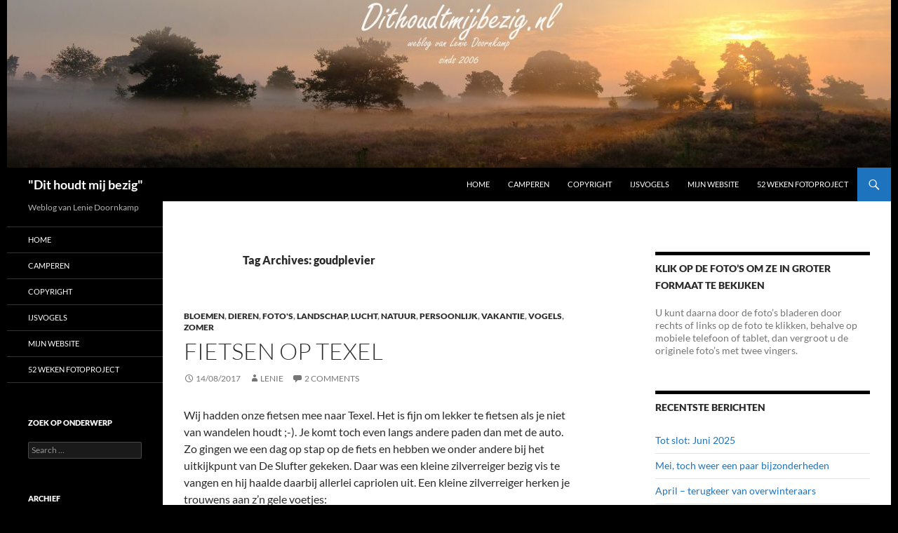

--- FILE ---
content_type: text/html; charset=UTF-8
request_url: http://www.dithoudtmijbezig.nl/tag/goudplevier/
body_size: 16423
content:
<!DOCTYPE html>
<!--[if IE 7]>
<html class="ie ie7" dir="ltr" lang="nl" prefix="og: https://ogp.me/ns#">
<![endif]-->
<!--[if IE 8]>
<html class="ie ie8" dir="ltr" lang="nl" prefix="og: https://ogp.me/ns#">
<![endif]-->
<!--[if !(IE 7) & !(IE 8)]><!-->
<html dir="ltr" lang="nl" prefix="og: https://ogp.me/ns#">
<!--<![endif]-->
<head>
	<meta charset="UTF-8">
	<meta name="viewport" content="width=device-width, initial-scale=1.0">
	
	<link rel="profile" href="https://gmpg.org/xfn/11">
	<link rel="pingback" href="http://www.dithoudtmijbezig.nl/xmlrpc.php">
	<!--[if lt IE 9]>
	<script src="http://www.dithoudtmijbezig.nl/wp-content/themes/twentyfourteen/js/html5.js?ver=3.7.0"></script>
	<![endif]-->
		<style>img:is([sizes="auto" i], [sizes^="auto," i]) { contain-intrinsic-size: 3000px 1500px }</style>
	
		<!-- All in One SEO 4.9.1.1 - aioseo.com -->
		<title>goudplevier | &quot;Dit houdt mij bezig&quot;</title>
	<meta name="robots" content="max-image-preview:large" />
	<link rel="canonical" href="http://www.dithoudtmijbezig.nl/tag/goudplevier/" />
	<meta name="generator" content="All in One SEO (AIOSEO) 4.9.1.1" />
		<script type="application/ld+json" class="aioseo-schema">
			{"@context":"https:\/\/schema.org","@graph":[{"@type":"BreadcrumbList","@id":"http:\/\/www.dithoudtmijbezig.nl\/tag\/goudplevier\/#breadcrumblist","itemListElement":[{"@type":"ListItem","@id":"http:\/\/www.dithoudtmijbezig.nl#listItem","position":1,"name":"Home","item":"http:\/\/www.dithoudtmijbezig.nl","nextItem":{"@type":"ListItem","@id":"http:\/\/www.dithoudtmijbezig.nl\/tag\/goudplevier\/#listItem","name":"goudplevier"}},{"@type":"ListItem","@id":"http:\/\/www.dithoudtmijbezig.nl\/tag\/goudplevier\/#listItem","position":2,"name":"goudplevier","previousItem":{"@type":"ListItem","@id":"http:\/\/www.dithoudtmijbezig.nl#listItem","name":"Home"}}]},{"@type":"CollectionPage","@id":"http:\/\/www.dithoudtmijbezig.nl\/tag\/goudplevier\/#collectionpage","url":"http:\/\/www.dithoudtmijbezig.nl\/tag\/goudplevier\/","name":"goudplevier | \"Dit houdt mij bezig\"","inLanguage":"nl","isPartOf":{"@id":"http:\/\/www.dithoudtmijbezig.nl\/#website"},"breadcrumb":{"@id":"http:\/\/www.dithoudtmijbezig.nl\/tag\/goudplevier\/#breadcrumblist"}},{"@type":"Organization","@id":"http:\/\/www.dithoudtmijbezig.nl\/#organization","name":"\"Dit houdt mij bezig\"","description":"Weblog van Lenie Doornkamp","url":"http:\/\/www.dithoudtmijbezig.nl\/","sameAs":["https:\/\/www.instagram.com\/leniedoornkamp\/?hl=nl"]},{"@type":"WebSite","@id":"http:\/\/www.dithoudtmijbezig.nl\/#website","url":"http:\/\/www.dithoudtmijbezig.nl\/","name":"\"Dit houdt mij bezig\"","description":"Weblog van Lenie Doornkamp","inLanguage":"nl","publisher":{"@id":"http:\/\/www.dithoudtmijbezig.nl\/#organization"}}]}
		</script>
		<!-- All in One SEO -->

<link rel="alternate" type="application/rss+xml" title="&quot;Dit houdt mij bezig&quot; &raquo; Feed" href="http://www.dithoudtmijbezig.nl/feed/" />
<link rel="alternate" type="application/rss+xml" title="&quot;Dit houdt mij bezig&quot; &raquo; reacties feed" href="http://www.dithoudtmijbezig.nl/comments/feed/" />
<link rel="alternate" type="application/rss+xml" title="&quot;Dit houdt mij bezig&quot; &raquo; goudplevier Tag Feed" href="http://www.dithoudtmijbezig.nl/tag/goudplevier/feed/" />
<script>
window._wpemojiSettings = {"baseUrl":"https:\/\/s.w.org\/images\/core\/emoji\/15.0.3\/72x72\/","ext":".png","svgUrl":"https:\/\/s.w.org\/images\/core\/emoji\/15.0.3\/svg\/","svgExt":".svg","source":{"concatemoji":"http:\/\/www.dithoudtmijbezig.nl\/wp-includes\/js\/wp-emoji-release.min.js?ver=6.7.2"}};
/*! This file is auto-generated */
!function(i,n){var o,s,e;function c(e){try{var t={supportTests:e,timestamp:(new Date).valueOf()};sessionStorage.setItem(o,JSON.stringify(t))}catch(e){}}function p(e,t,n){e.clearRect(0,0,e.canvas.width,e.canvas.height),e.fillText(t,0,0);var t=new Uint32Array(e.getImageData(0,0,e.canvas.width,e.canvas.height).data),r=(e.clearRect(0,0,e.canvas.width,e.canvas.height),e.fillText(n,0,0),new Uint32Array(e.getImageData(0,0,e.canvas.width,e.canvas.height).data));return t.every(function(e,t){return e===r[t]})}function u(e,t,n){switch(t){case"flag":return n(e,"\ud83c\udff3\ufe0f\u200d\u26a7\ufe0f","\ud83c\udff3\ufe0f\u200b\u26a7\ufe0f")?!1:!n(e,"\ud83c\uddfa\ud83c\uddf3","\ud83c\uddfa\u200b\ud83c\uddf3")&&!n(e,"\ud83c\udff4\udb40\udc67\udb40\udc62\udb40\udc65\udb40\udc6e\udb40\udc67\udb40\udc7f","\ud83c\udff4\u200b\udb40\udc67\u200b\udb40\udc62\u200b\udb40\udc65\u200b\udb40\udc6e\u200b\udb40\udc67\u200b\udb40\udc7f");case"emoji":return!n(e,"\ud83d\udc26\u200d\u2b1b","\ud83d\udc26\u200b\u2b1b")}return!1}function f(e,t,n){var r="undefined"!=typeof WorkerGlobalScope&&self instanceof WorkerGlobalScope?new OffscreenCanvas(300,150):i.createElement("canvas"),a=r.getContext("2d",{willReadFrequently:!0}),o=(a.textBaseline="top",a.font="600 32px Arial",{});return e.forEach(function(e){o[e]=t(a,e,n)}),o}function t(e){var t=i.createElement("script");t.src=e,t.defer=!0,i.head.appendChild(t)}"undefined"!=typeof Promise&&(o="wpEmojiSettingsSupports",s=["flag","emoji"],n.supports={everything:!0,everythingExceptFlag:!0},e=new Promise(function(e){i.addEventListener("DOMContentLoaded",e,{once:!0})}),new Promise(function(t){var n=function(){try{var e=JSON.parse(sessionStorage.getItem(o));if("object"==typeof e&&"number"==typeof e.timestamp&&(new Date).valueOf()<e.timestamp+604800&&"object"==typeof e.supportTests)return e.supportTests}catch(e){}return null}();if(!n){if("undefined"!=typeof Worker&&"undefined"!=typeof OffscreenCanvas&&"undefined"!=typeof URL&&URL.createObjectURL&&"undefined"!=typeof Blob)try{var e="postMessage("+f.toString()+"("+[JSON.stringify(s),u.toString(),p.toString()].join(",")+"));",r=new Blob([e],{type:"text/javascript"}),a=new Worker(URL.createObjectURL(r),{name:"wpTestEmojiSupports"});return void(a.onmessage=function(e){c(n=e.data),a.terminate(),t(n)})}catch(e){}c(n=f(s,u,p))}t(n)}).then(function(e){for(var t in e)n.supports[t]=e[t],n.supports.everything=n.supports.everything&&n.supports[t],"flag"!==t&&(n.supports.everythingExceptFlag=n.supports.everythingExceptFlag&&n.supports[t]);n.supports.everythingExceptFlag=n.supports.everythingExceptFlag&&!n.supports.flag,n.DOMReady=!1,n.readyCallback=function(){n.DOMReady=!0}}).then(function(){return e}).then(function(){var e;n.supports.everything||(n.readyCallback(),(e=n.source||{}).concatemoji?t(e.concatemoji):e.wpemoji&&e.twemoji&&(t(e.twemoji),t(e.wpemoji)))}))}((window,document),window._wpemojiSettings);
</script>
<style id='wp-emoji-styles-inline-css'>

	img.wp-smiley, img.emoji {
		display: inline !important;
		border: none !important;
		box-shadow: none !important;
		height: 1em !important;
		width: 1em !important;
		margin: 0 0.07em !important;
		vertical-align: -0.1em !important;
		background: none !important;
		padding: 0 !important;
	}
</style>
<link rel='stylesheet' id='wp-block-library-css' href='http://www.dithoudtmijbezig.nl/wp-includes/css/dist/block-library/style.min.css?ver=6.7.2' media='all' />
<style id='wp-block-library-theme-inline-css'>
.wp-block-audio :where(figcaption){color:#555;font-size:13px;text-align:center}.is-dark-theme .wp-block-audio :where(figcaption){color:#ffffffa6}.wp-block-audio{margin:0 0 1em}.wp-block-code{border:1px solid #ccc;border-radius:4px;font-family:Menlo,Consolas,monaco,monospace;padding:.8em 1em}.wp-block-embed :where(figcaption){color:#555;font-size:13px;text-align:center}.is-dark-theme .wp-block-embed :where(figcaption){color:#ffffffa6}.wp-block-embed{margin:0 0 1em}.blocks-gallery-caption{color:#555;font-size:13px;text-align:center}.is-dark-theme .blocks-gallery-caption{color:#ffffffa6}:root :where(.wp-block-image figcaption){color:#555;font-size:13px;text-align:center}.is-dark-theme :root :where(.wp-block-image figcaption){color:#ffffffa6}.wp-block-image{margin:0 0 1em}.wp-block-pullquote{border-bottom:4px solid;border-top:4px solid;color:currentColor;margin-bottom:1.75em}.wp-block-pullquote cite,.wp-block-pullquote footer,.wp-block-pullquote__citation{color:currentColor;font-size:.8125em;font-style:normal;text-transform:uppercase}.wp-block-quote{border-left:.25em solid;margin:0 0 1.75em;padding-left:1em}.wp-block-quote cite,.wp-block-quote footer{color:currentColor;font-size:.8125em;font-style:normal;position:relative}.wp-block-quote:where(.has-text-align-right){border-left:none;border-right:.25em solid;padding-left:0;padding-right:1em}.wp-block-quote:where(.has-text-align-center){border:none;padding-left:0}.wp-block-quote.is-large,.wp-block-quote.is-style-large,.wp-block-quote:where(.is-style-plain){border:none}.wp-block-search .wp-block-search__label{font-weight:700}.wp-block-search__button{border:1px solid #ccc;padding:.375em .625em}:where(.wp-block-group.has-background){padding:1.25em 2.375em}.wp-block-separator.has-css-opacity{opacity:.4}.wp-block-separator{border:none;border-bottom:2px solid;margin-left:auto;margin-right:auto}.wp-block-separator.has-alpha-channel-opacity{opacity:1}.wp-block-separator:not(.is-style-wide):not(.is-style-dots){width:100px}.wp-block-separator.has-background:not(.is-style-dots){border-bottom:none;height:1px}.wp-block-separator.has-background:not(.is-style-wide):not(.is-style-dots){height:2px}.wp-block-table{margin:0 0 1em}.wp-block-table td,.wp-block-table th{word-break:normal}.wp-block-table :where(figcaption){color:#555;font-size:13px;text-align:center}.is-dark-theme .wp-block-table :where(figcaption){color:#ffffffa6}.wp-block-video :where(figcaption){color:#555;font-size:13px;text-align:center}.is-dark-theme .wp-block-video :where(figcaption){color:#ffffffa6}.wp-block-video{margin:0 0 1em}:root :where(.wp-block-template-part.has-background){margin-bottom:0;margin-top:0;padding:1.25em 2.375em}
</style>
<link rel='stylesheet' id='aioseo/css/src/vue/standalone/blocks/table-of-contents/global.scss-css' href='http://www.dithoudtmijbezig.nl/wp-content/plugins/all-in-one-seo-pack/dist/Lite/assets/css/table-of-contents/global.e90f6d47.css?ver=4.9.1.1' media='all' />
<style id='classic-theme-styles-inline-css'>
/*! This file is auto-generated */
.wp-block-button__link{color:#fff;background-color:#32373c;border-radius:9999px;box-shadow:none;text-decoration:none;padding:calc(.667em + 2px) calc(1.333em + 2px);font-size:1.125em}.wp-block-file__button{background:#32373c;color:#fff;text-decoration:none}
</style>
<style id='global-styles-inline-css'>
:root{--wp--preset--aspect-ratio--square: 1;--wp--preset--aspect-ratio--4-3: 4/3;--wp--preset--aspect-ratio--3-4: 3/4;--wp--preset--aspect-ratio--3-2: 3/2;--wp--preset--aspect-ratio--2-3: 2/3;--wp--preset--aspect-ratio--16-9: 16/9;--wp--preset--aspect-ratio--9-16: 9/16;--wp--preset--color--black: #000000;--wp--preset--color--cyan-bluish-gray: #abb8c3;--wp--preset--color--white: #fff;--wp--preset--color--pale-pink: #f78da7;--wp--preset--color--vivid-red: #cf2e2e;--wp--preset--color--luminous-vivid-orange: #ff6900;--wp--preset--color--luminous-vivid-amber: #fcb900;--wp--preset--color--light-green-cyan: #7bdcb5;--wp--preset--color--vivid-green-cyan: #00d084;--wp--preset--color--pale-cyan-blue: #8ed1fc;--wp--preset--color--vivid-cyan-blue: #0693e3;--wp--preset--color--vivid-purple: #9b51e0;--wp--preset--color--green: #1e73be;--wp--preset--color--dark-gray: #2b2b2b;--wp--preset--color--medium-gray: #767676;--wp--preset--color--light-gray: #f5f5f5;--wp--preset--gradient--vivid-cyan-blue-to-vivid-purple: linear-gradient(135deg,rgba(6,147,227,1) 0%,rgb(155,81,224) 100%);--wp--preset--gradient--light-green-cyan-to-vivid-green-cyan: linear-gradient(135deg,rgb(122,220,180) 0%,rgb(0,208,130) 100%);--wp--preset--gradient--luminous-vivid-amber-to-luminous-vivid-orange: linear-gradient(135deg,rgba(252,185,0,1) 0%,rgba(255,105,0,1) 100%);--wp--preset--gradient--luminous-vivid-orange-to-vivid-red: linear-gradient(135deg,rgba(255,105,0,1) 0%,rgb(207,46,46) 100%);--wp--preset--gradient--very-light-gray-to-cyan-bluish-gray: linear-gradient(135deg,rgb(238,238,238) 0%,rgb(169,184,195) 100%);--wp--preset--gradient--cool-to-warm-spectrum: linear-gradient(135deg,rgb(74,234,220) 0%,rgb(151,120,209) 20%,rgb(207,42,186) 40%,rgb(238,44,130) 60%,rgb(251,105,98) 80%,rgb(254,248,76) 100%);--wp--preset--gradient--blush-light-purple: linear-gradient(135deg,rgb(255,206,236) 0%,rgb(152,150,240) 100%);--wp--preset--gradient--blush-bordeaux: linear-gradient(135deg,rgb(254,205,165) 0%,rgb(254,45,45) 50%,rgb(107,0,62) 100%);--wp--preset--gradient--luminous-dusk: linear-gradient(135deg,rgb(255,203,112) 0%,rgb(199,81,192) 50%,rgb(65,88,208) 100%);--wp--preset--gradient--pale-ocean: linear-gradient(135deg,rgb(255,245,203) 0%,rgb(182,227,212) 50%,rgb(51,167,181) 100%);--wp--preset--gradient--electric-grass: linear-gradient(135deg,rgb(202,248,128) 0%,rgb(113,206,126) 100%);--wp--preset--gradient--midnight: linear-gradient(135deg,rgb(2,3,129) 0%,rgb(40,116,252) 100%);--wp--preset--font-size--small: 13px;--wp--preset--font-size--medium: 20px;--wp--preset--font-size--large: 36px;--wp--preset--font-size--x-large: 42px;--wp--preset--spacing--20: 0.44rem;--wp--preset--spacing--30: 0.67rem;--wp--preset--spacing--40: 1rem;--wp--preset--spacing--50: 1.5rem;--wp--preset--spacing--60: 2.25rem;--wp--preset--spacing--70: 3.38rem;--wp--preset--spacing--80: 5.06rem;--wp--preset--shadow--natural: 6px 6px 9px rgba(0, 0, 0, 0.2);--wp--preset--shadow--deep: 12px 12px 50px rgba(0, 0, 0, 0.4);--wp--preset--shadow--sharp: 6px 6px 0px rgba(0, 0, 0, 0.2);--wp--preset--shadow--outlined: 6px 6px 0px -3px rgba(255, 255, 255, 1), 6px 6px rgba(0, 0, 0, 1);--wp--preset--shadow--crisp: 6px 6px 0px rgba(0, 0, 0, 1);}:where(.is-layout-flex){gap: 0.5em;}:where(.is-layout-grid){gap: 0.5em;}body .is-layout-flex{display: flex;}.is-layout-flex{flex-wrap: wrap;align-items: center;}.is-layout-flex > :is(*, div){margin: 0;}body .is-layout-grid{display: grid;}.is-layout-grid > :is(*, div){margin: 0;}:where(.wp-block-columns.is-layout-flex){gap: 2em;}:where(.wp-block-columns.is-layout-grid){gap: 2em;}:where(.wp-block-post-template.is-layout-flex){gap: 1.25em;}:where(.wp-block-post-template.is-layout-grid){gap: 1.25em;}.has-black-color{color: var(--wp--preset--color--black) !important;}.has-cyan-bluish-gray-color{color: var(--wp--preset--color--cyan-bluish-gray) !important;}.has-white-color{color: var(--wp--preset--color--white) !important;}.has-pale-pink-color{color: var(--wp--preset--color--pale-pink) !important;}.has-vivid-red-color{color: var(--wp--preset--color--vivid-red) !important;}.has-luminous-vivid-orange-color{color: var(--wp--preset--color--luminous-vivid-orange) !important;}.has-luminous-vivid-amber-color{color: var(--wp--preset--color--luminous-vivid-amber) !important;}.has-light-green-cyan-color{color: var(--wp--preset--color--light-green-cyan) !important;}.has-vivid-green-cyan-color{color: var(--wp--preset--color--vivid-green-cyan) !important;}.has-pale-cyan-blue-color{color: var(--wp--preset--color--pale-cyan-blue) !important;}.has-vivid-cyan-blue-color{color: var(--wp--preset--color--vivid-cyan-blue) !important;}.has-vivid-purple-color{color: var(--wp--preset--color--vivid-purple) !important;}.has-black-background-color{background-color: var(--wp--preset--color--black) !important;}.has-cyan-bluish-gray-background-color{background-color: var(--wp--preset--color--cyan-bluish-gray) !important;}.has-white-background-color{background-color: var(--wp--preset--color--white) !important;}.has-pale-pink-background-color{background-color: var(--wp--preset--color--pale-pink) !important;}.has-vivid-red-background-color{background-color: var(--wp--preset--color--vivid-red) !important;}.has-luminous-vivid-orange-background-color{background-color: var(--wp--preset--color--luminous-vivid-orange) !important;}.has-luminous-vivid-amber-background-color{background-color: var(--wp--preset--color--luminous-vivid-amber) !important;}.has-light-green-cyan-background-color{background-color: var(--wp--preset--color--light-green-cyan) !important;}.has-vivid-green-cyan-background-color{background-color: var(--wp--preset--color--vivid-green-cyan) !important;}.has-pale-cyan-blue-background-color{background-color: var(--wp--preset--color--pale-cyan-blue) !important;}.has-vivid-cyan-blue-background-color{background-color: var(--wp--preset--color--vivid-cyan-blue) !important;}.has-vivid-purple-background-color{background-color: var(--wp--preset--color--vivid-purple) !important;}.has-black-border-color{border-color: var(--wp--preset--color--black) !important;}.has-cyan-bluish-gray-border-color{border-color: var(--wp--preset--color--cyan-bluish-gray) !important;}.has-white-border-color{border-color: var(--wp--preset--color--white) !important;}.has-pale-pink-border-color{border-color: var(--wp--preset--color--pale-pink) !important;}.has-vivid-red-border-color{border-color: var(--wp--preset--color--vivid-red) !important;}.has-luminous-vivid-orange-border-color{border-color: var(--wp--preset--color--luminous-vivid-orange) !important;}.has-luminous-vivid-amber-border-color{border-color: var(--wp--preset--color--luminous-vivid-amber) !important;}.has-light-green-cyan-border-color{border-color: var(--wp--preset--color--light-green-cyan) !important;}.has-vivid-green-cyan-border-color{border-color: var(--wp--preset--color--vivid-green-cyan) !important;}.has-pale-cyan-blue-border-color{border-color: var(--wp--preset--color--pale-cyan-blue) !important;}.has-vivid-cyan-blue-border-color{border-color: var(--wp--preset--color--vivid-cyan-blue) !important;}.has-vivid-purple-border-color{border-color: var(--wp--preset--color--vivid-purple) !important;}.has-vivid-cyan-blue-to-vivid-purple-gradient-background{background: var(--wp--preset--gradient--vivid-cyan-blue-to-vivid-purple) !important;}.has-light-green-cyan-to-vivid-green-cyan-gradient-background{background: var(--wp--preset--gradient--light-green-cyan-to-vivid-green-cyan) !important;}.has-luminous-vivid-amber-to-luminous-vivid-orange-gradient-background{background: var(--wp--preset--gradient--luminous-vivid-amber-to-luminous-vivid-orange) !important;}.has-luminous-vivid-orange-to-vivid-red-gradient-background{background: var(--wp--preset--gradient--luminous-vivid-orange-to-vivid-red) !important;}.has-very-light-gray-to-cyan-bluish-gray-gradient-background{background: var(--wp--preset--gradient--very-light-gray-to-cyan-bluish-gray) !important;}.has-cool-to-warm-spectrum-gradient-background{background: var(--wp--preset--gradient--cool-to-warm-spectrum) !important;}.has-blush-light-purple-gradient-background{background: var(--wp--preset--gradient--blush-light-purple) !important;}.has-blush-bordeaux-gradient-background{background: var(--wp--preset--gradient--blush-bordeaux) !important;}.has-luminous-dusk-gradient-background{background: var(--wp--preset--gradient--luminous-dusk) !important;}.has-pale-ocean-gradient-background{background: var(--wp--preset--gradient--pale-ocean) !important;}.has-electric-grass-gradient-background{background: var(--wp--preset--gradient--electric-grass) !important;}.has-midnight-gradient-background{background: var(--wp--preset--gradient--midnight) !important;}.has-small-font-size{font-size: var(--wp--preset--font-size--small) !important;}.has-medium-font-size{font-size: var(--wp--preset--font-size--medium) !important;}.has-large-font-size{font-size: var(--wp--preset--font-size--large) !important;}.has-x-large-font-size{font-size: var(--wp--preset--font-size--x-large) !important;}
:where(.wp-block-post-template.is-layout-flex){gap: 1.25em;}:where(.wp-block-post-template.is-layout-grid){gap: 1.25em;}
:where(.wp-block-columns.is-layout-flex){gap: 2em;}:where(.wp-block-columns.is-layout-grid){gap: 2em;}
:root :where(.wp-block-pullquote){font-size: 1.5em;line-height: 1.6;}
</style>
<link rel='stylesheet' id='responsive-lightbox-prettyphoto-css' href='http://www.dithoudtmijbezig.nl/wp-content/plugins/responsive-lightbox/assets/prettyphoto/prettyPhoto.min.css?ver=3.1.6' media='all' />
<link rel='stylesheet' id='genericons-css' href='http://www.dithoudtmijbezig.nl/wp-content/themes/twentyfourteen/genericons/genericons.css?ver=3.0.3' media='all' />
<link rel='stylesheet' id='chld_thm_cfg_parent-css' href='http://www.dithoudtmijbezig.nl/wp-content/themes/twentyfourteen/style.css?ver=6.7.2' media='all' />
<link rel='stylesheet' id='twentyfourteen-lato-css' href='http://www.dithoudtmijbezig.nl/wp-content/themes/twentyfourteen/fonts/font-lato.css?ver=20230328' media='all' />
<link rel='stylesheet' id='twentyfourteen-style-css' href='http://www.dithoudtmijbezig.nl/wp-content/themes/twentyfourteen-child/style.css?ver=20241112' media='all' />
<link rel='stylesheet' id='twentyfourteen-block-style-css' href='http://www.dithoudtmijbezig.nl/wp-content/themes/twentyfourteen/css/blocks.css?ver=20240708' media='all' />
<!--[if lt IE 9]>
<link rel='stylesheet' id='twentyfourteen-ie-css' href='http://www.dithoudtmijbezig.nl/wp-content/themes/twentyfourteen/css/ie.css?ver=20140711' media='all' />
<![endif]-->
<link rel='stylesheet' id='fancybox-css' href='http://www.dithoudtmijbezig.nl/wp-content/plugins/easy-fancybox/fancybox/1.5.4/jquery.fancybox.min.css?ver=6.7.2' media='screen' />
<script src="http://www.dithoudtmijbezig.nl/wp-includes/js/jquery/jquery.min.js?ver=3.7.1" id="jquery-core-js"></script>
<script src="http://www.dithoudtmijbezig.nl/wp-includes/js/jquery/jquery-migrate.min.js?ver=3.4.1" id="jquery-migrate-js"></script>
<script src="http://www.dithoudtmijbezig.nl/wp-content/plugins/responsive-lightbox/assets/prettyphoto/jquery.prettyPhoto.min.js?ver=3.1.6" id="responsive-lightbox-prettyphoto-js"></script>
<script src="http://www.dithoudtmijbezig.nl/wp-includes/js/underscore.min.js?ver=1.13.7" id="underscore-js"></script>
<script src="http://www.dithoudtmijbezig.nl/wp-content/plugins/responsive-lightbox/assets/infinitescroll/infinite-scroll.pkgd.min.js?ver=4.0.1" id="responsive-lightbox-infinite-scroll-js"></script>
<script id="responsive-lightbox-js-before">
var rlArgs = {"script":"prettyphoto","selector":"lightbox","customEvents":"","activeGalleries":true,"animationSpeed":"normal","slideshow":false,"slideshowDelay":5000,"slideshowAutoplay":false,"opacity":"0.75","showTitle":true,"allowResize":true,"allowExpand":true,"width":1600,"height":720,"separator":"\/","theme":"dark_rounded","horizontalPadding":20,"hideFlash":false,"wmode":"opaque","videoAutoplay":false,"modal":false,"deeplinking":false,"overlayGallery":true,"keyboardShortcuts":true,"social":false,"woocommerce_gallery":false,"ajaxurl":"http:\/\/www.dithoudtmijbezig.nl\/wp-admin\/admin-ajax.php","nonce":"13af3d2cc8","preview":false,"postId":5313,"scriptExtension":false};
</script>
<script src="http://www.dithoudtmijbezig.nl/wp-content/plugins/responsive-lightbox/js/front.js?ver=2.5.5" id="responsive-lightbox-js"></script>
<script src="http://www.dithoudtmijbezig.nl/wp-content/themes/twentyfourteen/js/functions.js?ver=20230526" id="twentyfourteen-script-js" defer data-wp-strategy="defer"></script>
<link rel="https://api.w.org/" href="http://www.dithoudtmijbezig.nl/wp-json/" /><link rel="alternate" title="JSON" type="application/json" href="http://www.dithoudtmijbezig.nl/wp-json/wp/v2/tags/459" /><link rel="EditURI" type="application/rsd+xml" title="RSD" href="http://www.dithoudtmijbezig.nl/xmlrpc.php?rsd" />
<meta name="generator" content="WordPress 6.7.2" />

<link rel="stylesheet" href="http://www.dithoudtmijbezig.nl/wp-content/plugins/count-per-day/counter.css" type="text/css" />
<link rel='stylesheet' type='text/css' media='all' href='http://www.dithoudtmijbezig.nl?action=display_custom_css_code' ><style id="fourteen-colors" type="text/css">
		/* Custom accent color. */
		button,
		.button,
		.contributor-posts-link,
		input[type="button"],
		input[type="reset"],
		input[type="submit"],
		.search-toggle,
		.hentry .mejs-controls .mejs-time-rail .mejs-time-current,
		.widget .mejs-controls .mejs-time-rail .mejs-time-current,
		.hentry .mejs-overlay:hover .mejs-overlay-button,
		.widget .mejs-overlay:hover .mejs-overlay-button,
		.widget button,
		.widget .button,
		.widget input[type="button"],
		.widget input[type="reset"],
		.widget input[type="submit"],
		.widget_calendar tbody a,
		.content-sidebar .widget input[type="button"],
		.content-sidebar .widget input[type="reset"],
		.content-sidebar .widget input[type="submit"],
		.slider-control-paging .slider-active:before,
		.slider-control-paging .slider-active:hover:before,
		.slider-direction-nav a:hover,
		.ie8 .primary-navigation ul ul,
		.ie8 .secondary-navigation ul ul,
		.ie8 .primary-navigation li:hover > a,
		.ie8 .primary-navigation li.focus > a,
		.ie8 .secondary-navigation li:hover > a,
		.ie8 .secondary-navigation li.focus > a,
		.wp-block-file .wp-block-file__button,
		.wp-block-button__link,
		.has-green-background-color {
			background-color: #1e73be;
		}

		.site-navigation a:hover,
		.is-style-outline .wp-block-button__link:not(.has-text-color),
		.has-green-color {
			color: #1e73be;
		}

		::-moz-selection {
			background: #1e73be;
		}

		::selection {
			background: #1e73be;
		}

		.paging-navigation .page-numbers.current {
			border-color: #1e73be;
		}

		@media screen and (min-width: 782px) {
			.primary-navigation li:hover > a,
			.primary-navigation li.focus > a,
			.primary-navigation ul ul {
				background-color: #1e73be;
			}
		}

		@media screen and (min-width: 1008px) {
			.secondary-navigation li:hover > a,
			.secondary-navigation li.focus > a,
			.secondary-navigation ul ul {
				background-color: #1e73be;
			}
		}
	
			.contributor-posts-link,
			button,
			.button,
			input[type="button"],
			input[type="reset"],
			input[type="submit"],
			.search-toggle:before,
			.hentry .mejs-overlay:hover .mejs-overlay-button,
			.widget .mejs-overlay:hover .mejs-overlay-button,
			.widget button,
			.widget .button,
			.widget input[type="button"],
			.widget input[type="reset"],
			.widget input[type="submit"],
			.widget_calendar tbody a,
			.widget_calendar tbody a:hover,
			.site-footer .widget_calendar tbody a,
			.content-sidebar .widget input[type="button"],
			.content-sidebar .widget input[type="reset"],
			.content-sidebar .widget input[type="submit"],
			button:hover,
			button:focus,
			.button:hover,
			.button:focus,
			.widget a.button:hover,
			.widget a.button:focus,
			.widget a.button:active,
			.content-sidebar .widget a.button,
			.content-sidebar .widget a.button:hover,
			.content-sidebar .widget a.button:focus,
			.content-sidebar .widget a.button:active,
			.contributor-posts-link:hover,
			.contributor-posts-link:active,
			input[type="button"]:hover,
			input[type="button"]:focus,
			input[type="reset"]:hover,
			input[type="reset"]:focus,
			input[type="submit"]:hover,
			input[type="submit"]:focus,
			.slider-direction-nav a:hover:before {
				color: #fff;
			}

			@media screen and (min-width: 782px) {
				.primary-navigation ul ul a,
				.primary-navigation li:hover > a,
				.primary-navigation li.focus > a,
				.primary-navigation ul ul {
					color: #fff;
				}
			}

			@media screen and (min-width: 1008px) {
				.secondary-navigation ul ul a,
				.secondary-navigation li:hover > a,
				.secondary-navigation li.focus > a,
				.secondary-navigation ul ul {
					color: #fff;
				}
			}
		
		/* Generated variants of custom accent color. */
		a,
		.content-sidebar .widget a {
			color: #1e73be;
		}

		.contributor-posts-link:hover,
		.button:hover,
		.button:focus,
		.slider-control-paging a:hover:before,
		.search-toggle:hover,
		.search-toggle.active,
		.search-box,
		.widget_calendar tbody a:hover,
		button:hover,
		button:focus,
		input[type="button"]:hover,
		input[type="button"]:focus,
		input[type="reset"]:hover,
		input[type="reset"]:focus,
		input[type="submit"]:hover,
		input[type="submit"]:focus,
		.widget button:hover,
		.widget .button:hover,
		.widget button:focus,
		.widget .button:focus,
		.widget input[type="button"]:hover,
		.widget input[type="button"]:focus,
		.widget input[type="reset"]:hover,
		.widget input[type="reset"]:focus,
		.widget input[type="submit"]:hover,
		.widget input[type="submit"]:focus,
		.content-sidebar .widget input[type="button"]:hover,
		.content-sidebar .widget input[type="button"]:focus,
		.content-sidebar .widget input[type="reset"]:hover,
		.content-sidebar .widget input[type="reset"]:focus,
		.content-sidebar .widget input[type="submit"]:hover,
		.content-sidebar .widget input[type="submit"]:focus,
		.ie8 .primary-navigation ul ul a:hover,
		.ie8 .primary-navigation ul ul li.focus > a,
		.ie8 .secondary-navigation ul ul a:hover,
		.ie8 .secondary-navigation ul ul li.focus > a,
		.wp-block-file .wp-block-file__button:hover,
		.wp-block-file .wp-block-file__button:focus,
		.wp-block-button__link:not(.has-text-color):hover,
		.wp-block-button__link:not(.has-text-color):focus,
		.is-style-outline .wp-block-button__link:not(.has-text-color):hover,
		.is-style-outline .wp-block-button__link:not(.has-text-color):focus {
			background-color: #3b90db;
		}

		.featured-content a:hover,
		.featured-content .entry-title a:hover,
		.widget a:hover,
		.widget-title a:hover,
		.widget_twentyfourteen_ephemera .entry-meta a:hover,
		.hentry .mejs-controls .mejs-button button:hover,
		.widget .mejs-controls .mejs-button button:hover,
		.site-info a:hover,
		.featured-content a:hover,
		.wp-block-latest-comments_comment-meta a:hover,
		.wp-block-latest-comments_comment-meta a:focus {
			color: #3b90db;
		}

		a:active,
		a:hover,
		.entry-title a:hover,
		.entry-meta a:hover,
		.cat-links a:hover,
		.entry-content .edit-link a:hover,
		.post-navigation a:hover,
		.image-navigation a:hover,
		.comment-author a:hover,
		.comment-list .pingback a:hover,
		.comment-list .trackback a:hover,
		.comment-metadata a:hover,
		.comment-reply-title small a:hover,
		.content-sidebar .widget a:hover,
		.content-sidebar .widget .widget-title a:hover,
		.content-sidebar .widget_twentyfourteen_ephemera .entry-meta a:hover {
			color: #3b90db;
		}

		.page-links a:hover,
		.paging-navigation a:hover {
			border-color: #3b90db;
		}

		.entry-meta .tag-links a:hover:before {
			border-right-color: #3b90db;
		}

		.page-links a:hover,
		.entry-meta .tag-links a:hover {
			background-color: #3b90db;
		}

		@media screen and (min-width: 782px) {
			.primary-navigation ul ul a:hover,
			.primary-navigation ul ul li.focus > a {
				background-color: #3b90db;
			}
		}

		@media screen and (min-width: 1008px) {
			.secondary-navigation ul ul a:hover,
			.secondary-navigation ul ul li.focus > a {
				background-color: #3b90db;
			}
		}

		button:active,
		.button:active,
		.contributor-posts-link:active,
		input[type="button"]:active,
		input[type="reset"]:active,
		input[type="submit"]:active,
		.widget input[type="button"]:active,
		.widget input[type="reset"]:active,
		.widget input[type="submit"]:active,
		.content-sidebar .widget input[type="button"]:active,
		.content-sidebar .widget input[type="reset"]:active,
		.content-sidebar .widget input[type="submit"]:active,
		.wp-block-file .wp-block-file__button:active,
		.wp-block-button__link:active {
			background-color: #4fa4ef;
		}

		.site-navigation .current_page_item > a,
		.site-navigation .current_page_ancestor > a,
		.site-navigation .current-menu-item > a,
		.site-navigation .current-menu-ancestor > a {
			color: #4fa4ef;
		}
	</style><script type='text/javascript' data-cfasync='false'>var _mmunch = {'front': false, 'page': false, 'post': false, 'category': false, 'author': false, 'search': false, 'attachment': false, 'tag': false};_mmunch['tag'] = true;</script><script data-cfasync="false" src="//a.mailmunch.co/app/v1/site.js" id="mailmunch-script" data-plugin="mc_mm" data-mailmunch-site-id="4273" async></script><style data-context="foundation-flickity-css">/*! Flickity v2.0.2
http://flickity.metafizzy.co
---------------------------------------------- */.flickity-enabled{position:relative}.flickity-enabled:focus{outline:0}.flickity-viewport{overflow:hidden;position:relative;height:100%}.flickity-slider{position:absolute;width:100%;height:100%}.flickity-enabled.is-draggable{-webkit-tap-highlight-color:transparent;tap-highlight-color:transparent;-webkit-user-select:none;-moz-user-select:none;-ms-user-select:none;user-select:none}.flickity-enabled.is-draggable .flickity-viewport{cursor:move;cursor:-webkit-grab;cursor:grab}.flickity-enabled.is-draggable .flickity-viewport.is-pointer-down{cursor:-webkit-grabbing;cursor:grabbing}.flickity-prev-next-button{position:absolute;top:50%;width:44px;height:44px;border:none;border-radius:50%;background:#fff;background:hsla(0,0%,100%,.75);cursor:pointer;-webkit-transform:translateY(-50%);transform:translateY(-50%)}.flickity-prev-next-button:hover{background:#fff}.flickity-prev-next-button:focus{outline:0;box-shadow:0 0 0 5px #09f}.flickity-prev-next-button:active{opacity:.6}.flickity-prev-next-button.previous{left:10px}.flickity-prev-next-button.next{right:10px}.flickity-rtl .flickity-prev-next-button.previous{left:auto;right:10px}.flickity-rtl .flickity-prev-next-button.next{right:auto;left:10px}.flickity-prev-next-button:disabled{opacity:.3;cursor:auto}.flickity-prev-next-button svg{position:absolute;left:20%;top:20%;width:60%;height:60%}.flickity-prev-next-button .arrow{fill:#333}.flickity-page-dots{position:absolute;width:100%;bottom:-25px;padding:0;margin:0;list-style:none;text-align:center;line-height:1}.flickity-rtl .flickity-page-dots{direction:rtl}.flickity-page-dots .dot{display:inline-block;width:10px;height:10px;margin:0 8px;background:#333;border-radius:50%;opacity:.25;cursor:pointer}.flickity-page-dots .dot.is-selected{opacity:1}</style><style data-context="foundation-slideout-css">.slideout-menu{position:fixed;left:0;top:0;bottom:0;right:auto;z-index:0;width:256px;overflow-y:auto;-webkit-overflow-scrolling:touch;display:none}.slideout-menu.pushit-right{left:auto;right:0}.slideout-panel{position:relative;z-index:1;will-change:transform}.slideout-open,.slideout-open .slideout-panel,.slideout-open body{overflow:hidden}.slideout-open .slideout-menu{display:block}.pushit{display:none}</style><style>.recentcomments a{display:inline !important;padding:0 !important;margin:0 !important;}</style><!-- All in one Favicon 4.8 --><link rel="shortcut icon" href="http://www.dithoudtmijbezig.nl/wp-content/uploads/2014/11/favicon.jpg" />
		<style type="text/css" id="twentyfourteen-header-css">
				.site-title a {
			color: #ffffff;
		}
		</style>
		<style id="custom-background-css">
body.custom-background { background-color: #000000; }
</style>
	<style>.ios7.web-app-mode.has-fixed header{ background-color: rgba(45,53,63,.88);}</style></head>

<body class="archive tag tag-goudplevier tag-459 custom-background wp-embed-responsive group-blog header-image list-view footer-widgets">
<div id="page" class="hfeed site">
		<div id="site-header">
		<a href="http://www.dithoudtmijbezig.nl/" rel="home">
			<img src="http://www.dithoudtmijbezig.nl/wp-content/uploads/2021/08/cropped-20210819-header-blog-scaled-1.jpg" width="1260" height="239" alt="&quot;Dit houdt mij bezig&quot;" srcset="http://www.dithoudtmijbezig.nl/wp-content/uploads/2021/08/cropped-20210819-header-blog-scaled-1.jpg 1260w, http://www.dithoudtmijbezig.nl/wp-content/uploads/2021/08/cropped-20210819-header-blog-scaled-1-1200x228.jpg 1200w, http://www.dithoudtmijbezig.nl/wp-content/uploads/2021/08/cropped-20210819-header-blog-scaled-1-768x146.jpg 768w" sizes="(max-width: 1260px) 100vw, 1260px" decoding="async" fetchpriority="high" />		</a>
	</div>
	
	<header id="masthead" class="site-header">
		<div class="header-main">
			<h1 class="site-title"><a href="http://www.dithoudtmijbezig.nl/" rel="home">&quot;Dit houdt mij bezig&quot;</a></h1>

			<div class="search-toggle">
				<a href="#search-container" class="screen-reader-text" aria-expanded="false" aria-controls="search-container">
					Search				</a>
			</div>

			<nav id="primary-navigation" class="site-navigation primary-navigation">
				<button class="menu-toggle">Primary Menu</button>
				<a class="screen-reader-text skip-link" href="#content">
					Skip to content				</a>
				<div class="menu-linkermenu-container"><ul id="primary-menu" class="nav-menu"><li id="menu-item-394" class="menu-item menu-item-type-custom menu-item-object-custom menu-item-home menu-item-394"><a href="http://www.dithoudtmijbezig.nl">Home</a></li>
<li id="menu-item-5522" class="menu-item menu-item-type-post_type menu-item-object-page menu-item-5522"><a href="http://www.dithoudtmijbezig.nl/camperen/">Camperen</a></li>
<li id="menu-item-4298" class="menu-item menu-item-type-post_type menu-item-object-page menu-item-4298"><a href="http://www.dithoudtmijbezig.nl/copyright/">Copyright</a></li>
<li id="menu-item-7284" class="menu-item menu-item-type-post_type menu-item-object-page menu-item-7284"><a href="http://www.dithoudtmijbezig.nl/ijsvogels/">IJsvogels</a></li>
<li id="menu-item-4297" class="menu-item menu-item-type-post_type menu-item-object-page menu-item-4297"><a href="http://www.dithoudtmijbezig.nl/mijn-website/">Mijn website</a></li>
<li id="menu-item-6251" class="menu-item menu-item-type-taxonomy menu-item-object-category menu-item-6251"><a href="http://www.dithoudtmijbezig.nl/category/52-weken-fotoproject/">52 Weken Fotoproject</a></li>
</ul></div>			</nav>
		</div>

		<div id="search-container" class="search-box-wrapper hide">
			<div class="search-box">
				<form role="search" method="get" class="search-form" action="http://www.dithoudtmijbezig.nl/">
				<label>
					<span class="screen-reader-text">Search for:</span>
					<input type="search" class="search-field" placeholder="Search &hellip;" value="" name="s" />
				</label>
				<input type="submit" class="search-submit" value="Search" />
			</form>			</div>
		</div>
	</header><!-- #masthead -->

	<div id="main" class="site-main">

	<section id="primary" class="content-area">
		<div id="content" class="site-content" role="main">

			
			<header class="archive-header">
				<h1 class="archive-title">
				Tag Archives: goudplevier				</h1>

							</header><!-- .archive-header -->

				
<article id="post-5313" class="post-5313 post type-post status-publish format-standard hentry category-bloemen category-dieren category-fotos category-landschap category-lucht category-natuur category-persoonlijk category-vakantie category-vogels category-zomer tag-blauwe-kiekendief-man tag-bruine-kiekendief-man tag-de-schorren tag-de-slufter tag-dijkmanshuizen tag-duinen tag-eider tag-fietsen tag-gele-voetjes tag-goudplevier tag-grote-canadese-gans tag-grote-stern tag-grutto tag-jagen tag-kleine-zilverreiger tag-kluten tag-kokmeeuw tag-lamsoor tag-prooi tag-scholekster tag-texel tag-torenvalk tag-wagejot tag-zilverplevier">
	
	<header class="entry-header">
				<div class="entry-meta">
			<span class="cat-links"><a href="http://www.dithoudtmijbezig.nl/category/bloemen/" rel="category tag">Bloemen</a>, <a href="http://www.dithoudtmijbezig.nl/category/dieren/" rel="category tag">Dieren</a>, <a href="http://www.dithoudtmijbezig.nl/category/fotos/" rel="category tag">Foto's</a>, <a href="http://www.dithoudtmijbezig.nl/category/landschap/" rel="category tag">Landschap</a>, <a href="http://www.dithoudtmijbezig.nl/category/lucht/" rel="category tag">Lucht</a>, <a href="http://www.dithoudtmijbezig.nl/category/natuur/" rel="category tag">Natuur</a>, <a href="http://www.dithoudtmijbezig.nl/category/persoonlijk/" rel="category tag">Persoonlijk</a>, <a href="http://www.dithoudtmijbezig.nl/category/vakantie/" rel="category tag">Vakantie</a>, <a href="http://www.dithoudtmijbezig.nl/category/vogels/" rel="category tag">Vogels</a>, <a href="http://www.dithoudtmijbezig.nl/category/zomer/" rel="category tag">Zomer</a></span>
		</div>
			<h1 class="entry-title"><a href="http://www.dithoudtmijbezig.nl/fietsen-op-texel/" rel="bookmark">Fietsen op Texel</a></h1>
		<div class="entry-meta">
			<span class="entry-date"><a href="http://www.dithoudtmijbezig.nl/fietsen-op-texel/" rel="bookmark"><time class="entry-date" datetime="2017-08-14T15:08:47+01:00">14/08/2017</time></a></span> <span class="byline"><span class="author vcard"><a class="url fn n" href="http://www.dithoudtmijbezig.nl/author/admin/" rel="author">Lenie</a></span></span>			<span class="comments-link"><a href="http://www.dithoudtmijbezig.nl/fietsen-op-texel/#comments">2 Comments</a></span>
						</div><!-- .entry-meta -->
	</header><!-- .entry-header -->

		<div class="entry-content">
		<p>Wij hadden onze fietsen mee naar Texel. Het is fijn om lekker te fietsen als je niet van wandelen houdt ;-). Je komt toch even langs andere paden dan met de auto. Zo gingen we een dag op stap op de fiets en hebben we onder andere bij het uitkijkpunt van De Slufter gekeken. Daar was een kleine zilverreiger bezig vis te vangen en hij haalde daarbij allerlei capriolen uit. Een kleine zilverreiger herken je trouwens aan z&#8217;n gele voetjes:</p>
<p><a href="http://www.dithoudtmijbezig.nl/wp-content/uploads/2017/08/20170726-kleinezilverreiger.jpg" data-rel="lightbox-gallery-J1c3nxJ9" data-rl_title="" data-rl_caption="" title=""><img decoding="async" class="alignnone wp-image-5314 size-medium" src="http://www.dithoudtmijbezig.nl/wp-content/uploads/2017/08/20170726-kleinezilverreiger-800x533.jpg" alt="Kleine zilverreiger" width="800" height="533" srcset="http://www.dithoudtmijbezig.nl/wp-content/uploads/2017/08/20170726-kleinezilverreiger.jpg 800w, http://www.dithoudtmijbezig.nl/wp-content/uploads/2017/08/20170726-kleinezilverreiger-480x320.jpg 480w" sizes="(max-width: 800px) 100vw, 800px" /></a></p>
<p>En met een visje:</p>
<p><a href="http://www.dithoudtmijbezig.nl/wp-content/uploads/2017/08/20170726-kleinezilverreiger-2.jpg" data-rel="lightbox-gallery-J1c3nxJ9" data-rl_title="" data-rl_caption="" title=""><img decoding="async" class="alignnone wp-image-5315 size-medium" src="http://www.dithoudtmijbezig.nl/wp-content/uploads/2017/08/20170726-kleinezilverreiger-2-800x533.jpg" alt="Kleine zilverreiger met visje" width="800" height="533" srcset="http://www.dithoudtmijbezig.nl/wp-content/uploads/2017/08/20170726-kleinezilverreiger-2.jpg 800w, http://www.dithoudtmijbezig.nl/wp-content/uploads/2017/08/20170726-kleinezilverreiger-2-480x320.jpg 480w" sizes="(max-width: 800px) 100vw, 800px" /></a></p>
<p>Het was prachtig om te zien hoe de bloeiende lamsoor kleur gaf aan het gebied:</p>
<p><a href="http://www.dithoudtmijbezig.nl/wp-content/uploads/2017/08/20170726-slufter.jpg" data-rel="lightbox-gallery-J1c3nxJ9" data-rl_title="" data-rl_caption="" title=""><img loading="lazy" decoding="async" class="alignnone wp-image-5316 size-medium" src="http://www.dithoudtmijbezig.nl/wp-content/uploads/2017/08/20170726-slufter-800x533.jpg" alt="De Slufter" width="800" height="533" srcset="http://www.dithoudtmijbezig.nl/wp-content/uploads/2017/08/20170726-slufter.jpg 800w, http://www.dithoudtmijbezig.nl/wp-content/uploads/2017/08/20170726-slufter-480x320.jpg 480w" sizes="auto, (max-width: 800px) 100vw, 800px" /></a></p>
<p>Er zaten veel goud- en zilverplevieren, scholeksters, kokmeeuwen en grote sterns. De oeverzwaluwen vlogen af en aan we zagen later nog een tweede kleine zilverreiger! Toen we verder fietsten zag mijn ega ineens een blauwe kiekendief man. We stonden net bij een uitkijkpunt bij de Muy. Snel een foto gemaakt:</p>
<p><a href="http://www.dithoudtmijbezig.nl/wp-content/uploads/2017/08/20170726-blauwekiekendiefman.jpg" data-rel="lightbox-gallery-J1c3nxJ9" data-rl_title="" data-rl_caption="" title=""><img loading="lazy" decoding="async" class="alignnone size-medium wp-image-5317" src="http://www.dithoudtmijbezig.nl/wp-content/uploads/2017/08/20170726-blauwekiekendiefman-800x533.jpg" alt="Blauwe kiekendief man" width="800" height="533" srcset="http://www.dithoudtmijbezig.nl/wp-content/uploads/2017/08/20170726-blauwekiekendiefman.jpg 800w, http://www.dithoudtmijbezig.nl/wp-content/uploads/2017/08/20170726-blauwekiekendiefman-480x320.jpg 480w" sizes="auto, (max-width: 800px) 100vw, 800px" /></a></p>
<p>en toen was hij al weer uit beeld achter de duinen. Ineens zag ik &#8216;m zitten op een duintop. Gauw weer van de fiets en nogmaals geprobeerd  foto&#8217;s te maken:</p>
<p><a href="http://www.dithoudtmijbezig.nl/wp-content/uploads/2017/08/20170726-blauwekiekendiefman-2.jpg" data-rel="lightbox-gallery-J1c3nxJ9" data-rl_title="" data-rl_caption="" title=""><img loading="lazy" decoding="async" class="alignnone size-medium wp-image-5318" src="http://www.dithoudtmijbezig.nl/wp-content/uploads/2017/08/20170726-blauwekiekendiefman-2-800x533.jpg" alt="Blauwe kiekendief man" width="800" height="533" srcset="http://www.dithoudtmijbezig.nl/wp-content/uploads/2017/08/20170726-blauwekiekendiefman-2.jpg 800w, http://www.dithoudtmijbezig.nl/wp-content/uploads/2017/08/20170726-blauwekiekendiefman-2-480x320.jpg 480w" sizes="auto, (max-width: 800px) 100vw, 800px" /></a></p>
<p>Hij zat natuurlijk ver weg, maar o wat is het een prachtige vogel!</p>
<p><a href="http://www.dithoudtmijbezig.nl/wp-content/uploads/2017/08/20170726-blauwekiekendiefman-3.jpg" data-rel="lightbox-gallery-J1c3nxJ9" data-rl_title="" data-rl_caption="" title=""><img loading="lazy" decoding="async" class="alignnone size-medium wp-image-5319" src="http://www.dithoudtmijbezig.nl/wp-content/uploads/2017/08/20170726-blauwekiekendiefman-3-800x533.jpg" alt="Blauwe kiekendief man" width="800" height="533" srcset="http://www.dithoudtmijbezig.nl/wp-content/uploads/2017/08/20170726-blauwekiekendiefman-3.jpg 800w, http://www.dithoudtmijbezig.nl/wp-content/uploads/2017/08/20170726-blauwekiekendiefman-3-480x320.jpg 480w" sizes="auto, (max-width: 800px) 100vw, 800px" /></a></p>
<p>Toen keerde hij ons de rug toe ;-). We gingen weer verder en stapten van de fiets als we wat leuks zagen. Bij een plasje viel me deze jonge kokmeeuw op, het is gewoon goed kijken naar wat het nou voor vogel is, ik dacht eerst dat het een jonge steenloper was&#8230; De jonge meeuw-achtigen zien er allemaal zo heel anders uit dan de ouders:</p>
<p><a href="http://www.dithoudtmijbezig.nl/wp-content/uploads/2017/08/20170726-kokmeeuw.jpg" data-rel="lightbox-gallery-J1c3nxJ9" data-rl_title="" data-rl_caption="" title=""><img loading="lazy" decoding="async" class="alignnone size-medium wp-image-5320" src="http://www.dithoudtmijbezig.nl/wp-content/uploads/2017/08/20170726-kokmeeuw-800x533.jpg" alt="Kokmeeuw" width="800" height="533" srcset="http://www.dithoudtmijbezig.nl/wp-content/uploads/2017/08/20170726-kokmeeuw.jpg 800w, http://www.dithoudtmijbezig.nl/wp-content/uploads/2017/08/20170726-kokmeeuw-480x320.jpg 480w" sizes="auto, (max-width: 800px) 100vw, 800px" /></a></p>
<p>Bij vogelkijkhut Dijkmanshuizen was niet veel te zien, ook hier was het heel erg droog. In het grasland zat een grote Canadese gans met jongen:</p>
<p><a href="http://www.dithoudtmijbezig.nl/wp-content/uploads/2017/08/20170726-grotecanadesegans.jpg" data-rel="lightbox-gallery-J1c3nxJ9" data-rl_title="" data-rl_caption="" title=""><img loading="lazy" decoding="async" class="alignnone size-medium wp-image-5321" src="http://www.dithoudtmijbezig.nl/wp-content/uploads/2017/08/20170726-grotecanadesegans-800x533.jpg" alt="Grote Canadese ganzen" width="800" height="533" srcset="http://www.dithoudtmijbezig.nl/wp-content/uploads/2017/08/20170726-grotecanadesegans.jpg 800w, http://www.dithoudtmijbezig.nl/wp-content/uploads/2017/08/20170726-grotecanadesegans-480x320.jpg 480w" sizes="auto, (max-width: 800px) 100vw, 800px" /></a></p>
<p>Toen we terug fietsen langs de waddenkust lag er een mooie vrouw eider in de zon:</p>
<p><a href="http://www.dithoudtmijbezig.nl/wp-content/uploads/2017/08/20170726-eider.jpg" data-rel="lightbox-gallery-J1c3nxJ9" data-rl_title="" data-rl_caption="" title=""><img loading="lazy" decoding="async" class="alignnone size-medium wp-image-5322" src="http://www.dithoudtmijbezig.nl/wp-content/uploads/2017/08/20170726-eider-800x533.jpg" alt="Eider" width="800" height="533" srcset="http://www.dithoudtmijbezig.nl/wp-content/uploads/2017/08/20170726-eider.jpg 800w, http://www.dithoudtmijbezig.nl/wp-content/uploads/2017/08/20170726-eider-480x320.jpg 480w" sizes="auto, (max-width: 800px) 100vw, 800px" /></a></p>
<p>Bij het Wagejot zagen we een jonge grutto, deze is nog niet op kleur:</p>
<p><a href="http://www.dithoudtmijbezig.nl/wp-content/uploads/2017/08/20170726-grutto-juv.jpg" data-rel="lightbox-gallery-J1c3nxJ9" data-rl_title="" data-rl_caption="" title=""><img loading="lazy" decoding="async" class="alignnone size-medium wp-image-5327" src="http://www.dithoudtmijbezig.nl/wp-content/uploads/2017/08/20170726-grutto-juv-800x533.jpg" alt="Jonge grutto" width="800" height="533" srcset="http://www.dithoudtmijbezig.nl/wp-content/uploads/2017/08/20170726-grutto-juv.jpg 800w, http://www.dithoudtmijbezig.nl/wp-content/uploads/2017/08/20170726-grutto-juv-480x320.jpg 480w" sizes="auto, (max-width: 800px) 100vw, 800px" /></a></p>
<p>Verder waren daar vooral nog wat jonge kluten te zien:</p>
<p><a href="http://www.dithoudtmijbezig.nl/wp-content/uploads/2017/08/20170726-kluten.jpg" data-rel="lightbox-gallery-J1c3nxJ9" data-rl_title="" data-rl_caption="" title=""><img loading="lazy" decoding="async" class="alignnone wp-image-5328 size-medium" src="http://www.dithoudtmijbezig.nl/wp-content/uploads/2017/08/20170726-kluten-800x533.jpg" alt="Jonge kluten" width="800" height="533" srcset="http://www.dithoudtmijbezig.nl/wp-content/uploads/2017/08/20170726-kluten.jpg 800w, http://www.dithoudtmijbezig.nl/wp-content/uploads/2017/08/20170726-kluten-480x320.jpg 480w" sizes="auto, (max-width: 800px) 100vw, 800px" /></a></p>
<p>Kenmerkend voor kluten is het zwart/witte verenkleed en de opwippende zwarte snavel:</p>
<p><a href="http://www.dithoudtmijbezig.nl/wp-content/uploads/2017/08/20170726-kluten-2.jpg" data-rel="lightbox-gallery-J1c3nxJ9" data-rl_title="" data-rl_caption="" title=""><img loading="lazy" decoding="async" class="alignnone wp-image-5329 size-medium" src="http://www.dithoudtmijbezig.nl/wp-content/uploads/2017/08/20170726-kluten-2-800x533.jpg" alt="Kluten" width="800" height="533" srcset="http://www.dithoudtmijbezig.nl/wp-content/uploads/2017/08/20170726-kluten-2.jpg 800w, http://www.dithoudtmijbezig.nl/wp-content/uploads/2017/08/20170726-kluten-2-480x320.jpg 480w" sizes="auto, (max-width: 800px) 100vw, 800px" /></a></p>
<p>Weer terug langs de dijk zat er een torenvalk met, zo het leek, een prooi:</p>
<p><a href="http://www.dithoudtmijbezig.nl/wp-content/uploads/2017/08/20170726-torenvalk.jpg" data-rel="lightbox-gallery-J1c3nxJ9" data-rl_title="" data-rl_caption="" title=""><img loading="lazy" decoding="async" class="alignnone size-medium wp-image-5330" src="http://www.dithoudtmijbezig.nl/wp-content/uploads/2017/08/20170726-torenvalk-800x533.jpg" alt="Torenvalk" width="800" height="533" srcset="http://www.dithoudtmijbezig.nl/wp-content/uploads/2017/08/20170726-torenvalk.jpg 800w, http://www.dithoudtmijbezig.nl/wp-content/uploads/2017/08/20170726-torenvalk-480x320.jpg 480w" sizes="auto, (max-width: 800px) 100vw, 800px" /></a></p>
<p><a href="http://www.dithoudtmijbezig.nl/wp-content/uploads/2017/08/20170726-torenvalk-2.jpg" data-rel="lightbox-gallery-J1c3nxJ9" data-rl_title="" data-rl_caption="" title=""><img loading="lazy" decoding="async" class="alignnone wp-image-5331 size-medium" src="http://www.dithoudtmijbezig.nl/wp-content/uploads/2017/08/20170726-torenvalk-2-800x533.jpg" alt="Torenvalk" width="800" height="533" srcset="http://www.dithoudtmijbezig.nl/wp-content/uploads/2017/08/20170726-torenvalk-2.jpg 800w, http://www.dithoudtmijbezig.nl/wp-content/uploads/2017/08/20170726-torenvalk-2-480x320.jpg 480w" sizes="auto, (max-width: 800px) 100vw, 800px" /></a></p>
<p>Even later vloog &#8216;ie op en bleef mooi voor ons hangen&#8230;</p>
<p><a href="http://www.dithoudtmijbezig.nl/wp-content/uploads/2017/08/20170726-torenvalk-3.jpg" data-rel="lightbox-gallery-J1c3nxJ9" data-rl_title="" data-rl_caption="" title=""><img loading="lazy" decoding="async" class="alignnone wp-image-5332 size-medium" src="http://www.dithoudtmijbezig.nl/wp-content/uploads/2017/08/20170726-torenvalk-3-800x533.jpg" alt="Torenvalk in de lucht" width="800" height="533" srcset="http://www.dithoudtmijbezig.nl/wp-content/uploads/2017/08/20170726-torenvalk-3.jpg 800w, http://www.dithoudtmijbezig.nl/wp-content/uploads/2017/08/20170726-torenvalk-3-480x320.jpg 480w" sizes="auto, (max-width: 800px) 100vw, 800px" /></a></p>
<p>We fietsen verder langs het gebied De Schorren:</p>
<p><a href="http://www.dithoudtmijbezig.nl/wp-content/uploads/2017/08/20170726-schorren.jpg" data-rel="lightbox-gallery-J1c3nxJ9" data-rl_title="" data-rl_caption="" title=""><img loading="lazy" decoding="async" class="alignnone size-medium wp-image-5333" src="http://www.dithoudtmijbezig.nl/wp-content/uploads/2017/08/20170726-schorren-800x533.jpg" alt="De Schorren" width="800" height="533" srcset="http://www.dithoudtmijbezig.nl/wp-content/uploads/2017/08/20170726-schorren.jpg 800w, http://www.dithoudtmijbezig.nl/wp-content/uploads/2017/08/20170726-schorren-480x320.jpg 480w" sizes="auto, (max-width: 800px) 100vw, 800px" /></a></p>
<p>Even van de fiets om wat foto&#8217;s te maken, het is hier zó mooi!!</p>
<p><a href="http://www.dithoudtmijbezig.nl/wp-content/uploads/2017/08/20170726-schorren-2.jpg" data-rel="lightbox-gallery-J1c3nxJ9" data-rl_title="" data-rl_caption="" title=""><img loading="lazy" decoding="async" class="alignnone size-medium wp-image-5334" src="http://www.dithoudtmijbezig.nl/wp-content/uploads/2017/08/20170726-schorren-2-800x533.jpg" alt="De Schorren" width="800" height="533" srcset="http://www.dithoudtmijbezig.nl/wp-content/uploads/2017/08/20170726-schorren-2.jpg 800w, http://www.dithoudtmijbezig.nl/wp-content/uploads/2017/08/20170726-schorren-2-480x320.jpg 480w" sizes="auto, (max-width: 800px) 100vw, 800px" /></a></p>
<p>We zagen al gauw een bruine kiekendief man jagen boven het gebied, we volgden hem tot hij dichterbij was, hier jagend boven de bloeiende lamsoor:</p>
<p><a href="http://www.dithoudtmijbezig.nl/wp-content/uploads/2017/08/20170726-lamsoor.jpg" data-rel="lightbox-gallery-J1c3nxJ9" data-rl_title="" data-rl_caption="" title=""><img loading="lazy" decoding="async" class="alignnone wp-image-5335 size-medium" src="http://www.dithoudtmijbezig.nl/wp-content/uploads/2017/08/20170726-lamsoor-800x533.jpg" alt="Bruine kiekendief man boven lamsoor" width="800" height="533" srcset="http://www.dithoudtmijbezig.nl/wp-content/uploads/2017/08/20170726-lamsoor.jpg 800w, http://www.dithoudtmijbezig.nl/wp-content/uploads/2017/08/20170726-lamsoor-480x320.jpg 480w" sizes="auto, (max-width: 800px) 100vw, 800px" /></a></p>
<p>Het was een heerlijke dag om te fietsen. We hebben hier dan ook echt van genoten.</p>
<p>&nbsp;</p>
	</div><!-- .entry-content -->
	
	<footer class="entry-meta"><span class="tag-links"><a href="http://www.dithoudtmijbezig.nl/tag/blauwe-kiekendief-man/" rel="tag">blauwe kiekendief man</a><a href="http://www.dithoudtmijbezig.nl/tag/bruine-kiekendief-man/" rel="tag">bruine kiekendief man</a><a href="http://www.dithoudtmijbezig.nl/tag/de-schorren/" rel="tag">De Schorren</a><a href="http://www.dithoudtmijbezig.nl/tag/de-slufter/" rel="tag">de Slufter</a><a href="http://www.dithoudtmijbezig.nl/tag/dijkmanshuizen/" rel="tag">Dijkmanshuizen</a><a href="http://www.dithoudtmijbezig.nl/tag/duinen/" rel="tag">duinen</a><a href="http://www.dithoudtmijbezig.nl/tag/eider/" rel="tag">eider</a><a href="http://www.dithoudtmijbezig.nl/tag/fietsen/" rel="tag">fietsen</a><a href="http://www.dithoudtmijbezig.nl/tag/gele-voetjes/" rel="tag">gele voetjes</a><a href="http://www.dithoudtmijbezig.nl/tag/goudplevier/" rel="tag">goudplevier</a><a href="http://www.dithoudtmijbezig.nl/tag/grote-canadese-gans/" rel="tag">Grote Canadese gans</a><a href="http://www.dithoudtmijbezig.nl/tag/grote-stern/" rel="tag">grote stern</a><a href="http://www.dithoudtmijbezig.nl/tag/grutto/" rel="tag">grutto</a><a href="http://www.dithoudtmijbezig.nl/tag/jagen/" rel="tag">jagen</a><a href="http://www.dithoudtmijbezig.nl/tag/kleine-zilverreiger/" rel="tag">kleine zilverreiger</a><a href="http://www.dithoudtmijbezig.nl/tag/kluten/" rel="tag">kluten</a><a href="http://www.dithoudtmijbezig.nl/tag/kokmeeuw/" rel="tag">kokmeeuw</a><a href="http://www.dithoudtmijbezig.nl/tag/lamsoor/" rel="tag">lamsoor</a><a href="http://www.dithoudtmijbezig.nl/tag/prooi/" rel="tag">prooi</a><a href="http://www.dithoudtmijbezig.nl/tag/scholekster/" rel="tag">scholekster</a><a href="http://www.dithoudtmijbezig.nl/tag/texel/" rel="tag">Texel</a><a href="http://www.dithoudtmijbezig.nl/tag/torenvalk/" rel="tag">torenvalk</a><a href="http://www.dithoudtmijbezig.nl/tag/wagejot/" rel="tag">Wagejot</a><a href="http://www.dithoudtmijbezig.nl/tag/zilverplevier/" rel="tag">zilverplevier</a></span></footer></article><!-- #post-5313 -->
		</div><!-- #content -->
	</section><!-- #primary -->

<div id="content-sidebar" class="content-sidebar widget-area" role="complementary">
	<aside id="text-9" class="widget widget_text"><h1 class="widget-title">Klik op de foto&#8217;s om ze in groter formaat te bekijken</h1>			<div class="textwidget"><p>U kunt daarna door de foto&#8217;s bladeren door rechts of links op de foto te klikken, behalve op mobiele telefoon of tablet, dan vergroot u de originele foto&#8217;s met twee vingers.</p>
</div>
		</aside>
		<aside id="recent-posts-2" class="widget widget_recent_entries">
		<h1 class="widget-title">Recentste berichten</h1><nav aria-label="Recentste berichten">
		<ul>
											<li>
					<a href="http://www.dithoudtmijbezig.nl/tot-slot-juni-2025/">Tot slot: Juni 2025</a>
									</li>
											<li>
					<a href="http://www.dithoudtmijbezig.nl/mei-toch-weer-een-paar-bijzonderheden/">Mei, toch weer een paar bijzonderheden</a>
									</li>
											<li>
					<a href="http://www.dithoudtmijbezig.nl/april-terugkeer-van-overwinteraars/">April &#8211; terugkeer van overwinteraars</a>
									</li>
											<li>
					<a href="http://www.dithoudtmijbezig.nl/maart-2025-lente/">Maart 2025: Lente!</a>
									</li>
											<li>
					<a href="http://www.dithoudtmijbezig.nl/februari-2025-weer-nieuwe-soorten/">Februari 2025 &#8211; weer nieuwe soorten&#8230;</a>
									</li>
					</ul>

		</nav></aside><aside id="recent-comments-5" class="widget widget_recent_comments"><h1 class="widget-title">Recente reacties</h1><nav aria-label="Recente reacties"><ul id="recentcomments"><li class="recentcomments"><span class="comment-author-link"><a href="http://www.stieltjeskanaal.com" class="url" rel="ugc external nofollow">Geert</a></span> op <a href="http://www.dithoudtmijbezig.nl/tot-slot-juni-2025/comment-page-1/#comment-41259">Tot slot: Juni 2025</a></li><li class="recentcomments"><span class="comment-author-link"><a href="http://www.stieltjeskanaal.com" class="url" rel="ugc external nofollow">Geert</a></span> op <a href="http://www.dithoudtmijbezig.nl/mei-toch-weer-een-paar-bijzonderheden/comment-page-1/#comment-39599">Mei, toch weer een paar bijzonderheden</a></li><li class="recentcomments"><span class="comment-author-link">hoi</span> op <a href="http://www.dithoudtmijbezig.nl/terug-van-vakantie/comment-page-1/#comment-39348">Terug van vakantie</a></li><li class="recentcomments"><span class="comment-author-link"><a href="https://www.stieltjeskanaal.com" class="url" rel="ugc external nofollow">Geert</a></span> op <a href="http://www.dithoudtmijbezig.nl/april-terugkeer-van-overwinteraars/comment-page-1/#comment-38459">April &#8211; terugkeer van overwinteraars</a></li><li class="recentcomments"><span class="comment-author-link"><a href="https://www.stieltjeskanaal.com" class="url" rel="ugc external nofollow">Geert</a></span> op <a href="http://www.dithoudtmijbezig.nl/maart-2025-lente/comment-page-1/#comment-38458">Maart 2025: Lente!</a></li></ul></nav></aside></div><!-- #content-sidebar -->
<div id="secondary">
		<h2 class="site-description">Weblog van Lenie Doornkamp</h2>
	
		<nav class="navigation site-navigation secondary-navigation">
		<div class="menu-linkermenu-container"><ul id="menu-linkermenu" class="menu"><li class="menu-item menu-item-type-custom menu-item-object-custom menu-item-home menu-item-394"><a href="http://www.dithoudtmijbezig.nl">Home</a></li>
<li class="menu-item menu-item-type-post_type menu-item-object-page menu-item-5522"><a href="http://www.dithoudtmijbezig.nl/camperen/">Camperen</a></li>
<li class="menu-item menu-item-type-post_type menu-item-object-page menu-item-4298"><a href="http://www.dithoudtmijbezig.nl/copyright/">Copyright</a></li>
<li class="menu-item menu-item-type-post_type menu-item-object-page menu-item-7284"><a href="http://www.dithoudtmijbezig.nl/ijsvogels/">IJsvogels</a></li>
<li class="menu-item menu-item-type-post_type menu-item-object-page menu-item-4297"><a href="http://www.dithoudtmijbezig.nl/mijn-website/">Mijn website</a></li>
<li class="menu-item menu-item-type-taxonomy menu-item-object-category menu-item-6251"><a href="http://www.dithoudtmijbezig.nl/category/52-weken-fotoproject/">52 Weken Fotoproject</a></li>
</ul></div>	</nav>
	
		<div id="primary-sidebar" class="primary-sidebar widget-area" role="complementary">
		<aside id="search-3" class="widget widget_search"><h1 class="widget-title">Zoek op onderwerp</h1><form role="search" method="get" class="search-form" action="http://www.dithoudtmijbezig.nl/">
				<label>
					<span class="screen-reader-text">Search for:</span>
					<input type="search" class="search-field" placeholder="Search &hellip;" value="" name="s" />
				</label>
				<input type="submit" class="search-submit" value="Search" />
			</form></aside><aside id="archives-4" class="widget widget_archive"><h1 class="widget-title">Archief</h1>		<label class="screen-reader-text" for="archives-dropdown-4">Archief</label>
		<select id="archives-dropdown-4" name="archive-dropdown">
			
			<option value="">Maand selecteren</option>
				<option value='http://www.dithoudtmijbezig.nl/2025/07/'> juli 2025 </option>
	<option value='http://www.dithoudtmijbezig.nl/2025/06/'> juni 2025 </option>
	<option value='http://www.dithoudtmijbezig.nl/2025/05/'> mei 2025 </option>
	<option value='http://www.dithoudtmijbezig.nl/2025/04/'> april 2025 </option>
	<option value='http://www.dithoudtmijbezig.nl/2025/03/'> maart 2025 </option>
	<option value='http://www.dithoudtmijbezig.nl/2025/02/'> februari 2025 </option>
	<option value='http://www.dithoudtmijbezig.nl/2024/08/'> augustus 2024 </option>
	<option value='http://www.dithoudtmijbezig.nl/2024/07/'> juli 2024 </option>
	<option value='http://www.dithoudtmijbezig.nl/2024/06/'> juni 2024 </option>
	<option value='http://www.dithoudtmijbezig.nl/2024/05/'> mei 2024 </option>
	<option value='http://www.dithoudtmijbezig.nl/2024/04/'> april 2024 </option>
	<option value='http://www.dithoudtmijbezig.nl/2024/03/'> maart 2024 </option>
	<option value='http://www.dithoudtmijbezig.nl/2024/02/'> februari 2024 </option>
	<option value='http://www.dithoudtmijbezig.nl/2023/12/'> december 2023 </option>
	<option value='http://www.dithoudtmijbezig.nl/2023/05/'> mei 2023 </option>
	<option value='http://www.dithoudtmijbezig.nl/2023/04/'> april 2023 </option>
	<option value='http://www.dithoudtmijbezig.nl/2023/02/'> februari 2023 </option>
	<option value='http://www.dithoudtmijbezig.nl/2023/01/'> januari 2023 </option>
	<option value='http://www.dithoudtmijbezig.nl/2022/11/'> november 2022 </option>
	<option value='http://www.dithoudtmijbezig.nl/2022/09/'> september 2022 </option>
	<option value='http://www.dithoudtmijbezig.nl/2022/08/'> augustus 2022 </option>
	<option value='http://www.dithoudtmijbezig.nl/2022/04/'> april 2022 </option>
	<option value='http://www.dithoudtmijbezig.nl/2022/02/'> februari 2022 </option>
	<option value='http://www.dithoudtmijbezig.nl/2021/11/'> november 2021 </option>
	<option value='http://www.dithoudtmijbezig.nl/2021/08/'> augustus 2021 </option>
	<option value='http://www.dithoudtmijbezig.nl/2021/05/'> mei 2021 </option>
	<option value='http://www.dithoudtmijbezig.nl/2021/04/'> april 2021 </option>
	<option value='http://www.dithoudtmijbezig.nl/2021/03/'> maart 2021 </option>
	<option value='http://www.dithoudtmijbezig.nl/2021/02/'> februari 2021 </option>
	<option value='http://www.dithoudtmijbezig.nl/2021/01/'> januari 2021 </option>
	<option value='http://www.dithoudtmijbezig.nl/2020/12/'> december 2020 </option>
	<option value='http://www.dithoudtmijbezig.nl/2020/10/'> oktober 2020 </option>
	<option value='http://www.dithoudtmijbezig.nl/2020/09/'> september 2020 </option>
	<option value='http://www.dithoudtmijbezig.nl/2020/08/'> augustus 2020 </option>
	<option value='http://www.dithoudtmijbezig.nl/2020/05/'> mei 2020 </option>
	<option value='http://www.dithoudtmijbezig.nl/2020/03/'> maart 2020 </option>
	<option value='http://www.dithoudtmijbezig.nl/2020/02/'> februari 2020 </option>
	<option value='http://www.dithoudtmijbezig.nl/2020/01/'> januari 2020 </option>
	<option value='http://www.dithoudtmijbezig.nl/2019/12/'> december 2019 </option>
	<option value='http://www.dithoudtmijbezig.nl/2019/11/'> november 2019 </option>
	<option value='http://www.dithoudtmijbezig.nl/2019/10/'> oktober 2019 </option>
	<option value='http://www.dithoudtmijbezig.nl/2019/09/'> september 2019 </option>
	<option value='http://www.dithoudtmijbezig.nl/2019/08/'> augustus 2019 </option>
	<option value='http://www.dithoudtmijbezig.nl/2019/07/'> juli 2019 </option>
	<option value='http://www.dithoudtmijbezig.nl/2019/06/'> juni 2019 </option>
	<option value='http://www.dithoudtmijbezig.nl/2019/05/'> mei 2019 </option>
	<option value='http://www.dithoudtmijbezig.nl/2019/04/'> april 2019 </option>
	<option value='http://www.dithoudtmijbezig.nl/2019/03/'> maart 2019 </option>
	<option value='http://www.dithoudtmijbezig.nl/2019/02/'> februari 2019 </option>
	<option value='http://www.dithoudtmijbezig.nl/2018/12/'> december 2018 </option>
	<option value='http://www.dithoudtmijbezig.nl/2018/11/'> november 2018 </option>
	<option value='http://www.dithoudtmijbezig.nl/2018/10/'> oktober 2018 </option>
	<option value='http://www.dithoudtmijbezig.nl/2018/09/'> september 2018 </option>
	<option value='http://www.dithoudtmijbezig.nl/2018/08/'> augustus 2018 </option>
	<option value='http://www.dithoudtmijbezig.nl/2018/07/'> juli 2018 </option>
	<option value='http://www.dithoudtmijbezig.nl/2018/06/'> juni 2018 </option>
	<option value='http://www.dithoudtmijbezig.nl/2018/05/'> mei 2018 </option>
	<option value='http://www.dithoudtmijbezig.nl/2018/04/'> april 2018 </option>
	<option value='http://www.dithoudtmijbezig.nl/2018/03/'> maart 2018 </option>
	<option value='http://www.dithoudtmijbezig.nl/2018/02/'> februari 2018 </option>
	<option value='http://www.dithoudtmijbezig.nl/2018/01/'> januari 2018 </option>
	<option value='http://www.dithoudtmijbezig.nl/2017/11/'> november 2017 </option>
	<option value='http://www.dithoudtmijbezig.nl/2017/10/'> oktober 2017 </option>
	<option value='http://www.dithoudtmijbezig.nl/2017/09/'> september 2017 </option>
	<option value='http://www.dithoudtmijbezig.nl/2017/08/'> augustus 2017 </option>
	<option value='http://www.dithoudtmijbezig.nl/2017/07/'> juli 2017 </option>
	<option value='http://www.dithoudtmijbezig.nl/2017/06/'> juni 2017 </option>
	<option value='http://www.dithoudtmijbezig.nl/2017/05/'> mei 2017 </option>
	<option value='http://www.dithoudtmijbezig.nl/2017/03/'> maart 2017 </option>
	<option value='http://www.dithoudtmijbezig.nl/2017/02/'> februari 2017 </option>
	<option value='http://www.dithoudtmijbezig.nl/2017/01/'> januari 2017 </option>
	<option value='http://www.dithoudtmijbezig.nl/2016/12/'> december 2016 </option>
	<option value='http://www.dithoudtmijbezig.nl/2016/10/'> oktober 2016 </option>
	<option value='http://www.dithoudtmijbezig.nl/2016/09/'> september 2016 </option>
	<option value='http://www.dithoudtmijbezig.nl/2016/08/'> augustus 2016 </option>
	<option value='http://www.dithoudtmijbezig.nl/2016/07/'> juli 2016 </option>
	<option value='http://www.dithoudtmijbezig.nl/2016/06/'> juni 2016 </option>
	<option value='http://www.dithoudtmijbezig.nl/2016/05/'> mei 2016 </option>
	<option value='http://www.dithoudtmijbezig.nl/2016/03/'> maart 2016 </option>
	<option value='http://www.dithoudtmijbezig.nl/2016/02/'> februari 2016 </option>
	<option value='http://www.dithoudtmijbezig.nl/2016/01/'> januari 2016 </option>
	<option value='http://www.dithoudtmijbezig.nl/2015/11/'> november 2015 </option>
	<option value='http://www.dithoudtmijbezig.nl/2015/10/'> oktober 2015 </option>
	<option value='http://www.dithoudtmijbezig.nl/2015/09/'> september 2015 </option>
	<option value='http://www.dithoudtmijbezig.nl/2015/08/'> augustus 2015 </option>
	<option value='http://www.dithoudtmijbezig.nl/2015/07/'> juli 2015 </option>
	<option value='http://www.dithoudtmijbezig.nl/2015/06/'> juni 2015 </option>
	<option value='http://www.dithoudtmijbezig.nl/2015/05/'> mei 2015 </option>
	<option value='http://www.dithoudtmijbezig.nl/2015/04/'> april 2015 </option>
	<option value='http://www.dithoudtmijbezig.nl/2015/03/'> maart 2015 </option>
	<option value='http://www.dithoudtmijbezig.nl/2015/02/'> februari 2015 </option>
	<option value='http://www.dithoudtmijbezig.nl/2015/01/'> januari 2015 </option>
	<option value='http://www.dithoudtmijbezig.nl/2014/12/'> december 2014 </option>
	<option value='http://www.dithoudtmijbezig.nl/2014/11/'> november 2014 </option>
	<option value='http://www.dithoudtmijbezig.nl/2014/10/'> oktober 2014 </option>
	<option value='http://www.dithoudtmijbezig.nl/2014/09/'> september 2014 </option>
	<option value='http://www.dithoudtmijbezig.nl/2014/08/'> augustus 2014 </option>
	<option value='http://www.dithoudtmijbezig.nl/2014/07/'> juli 2014 </option>
	<option value='http://www.dithoudtmijbezig.nl/2014/06/'> juni 2014 </option>
	<option value='http://www.dithoudtmijbezig.nl/2014/05/'> mei 2014 </option>
	<option value='http://www.dithoudtmijbezig.nl/2014/04/'> april 2014 </option>
	<option value='http://www.dithoudtmijbezig.nl/2014/03/'> maart 2014 </option>
	<option value='http://www.dithoudtmijbezig.nl/2014/02/'> februari 2014 </option>
	<option value='http://www.dithoudtmijbezig.nl/2014/01/'> januari 2014 </option>
	<option value='http://www.dithoudtmijbezig.nl/2013/12/'> december 2013 </option>
	<option value='http://www.dithoudtmijbezig.nl/2013/11/'> november 2013 </option>
	<option value='http://www.dithoudtmijbezig.nl/2013/09/'> september 2013 </option>
	<option value='http://www.dithoudtmijbezig.nl/2013/08/'> augustus 2013 </option>
	<option value='http://www.dithoudtmijbezig.nl/2013/07/'> juli 2013 </option>
	<option value='http://www.dithoudtmijbezig.nl/2013/06/'> juni 2013 </option>
	<option value='http://www.dithoudtmijbezig.nl/2013/05/'> mei 2013 </option>
	<option value='http://www.dithoudtmijbezig.nl/2013/04/'> april 2013 </option>
	<option value='http://www.dithoudtmijbezig.nl/2013/03/'> maart 2013 </option>
	<option value='http://www.dithoudtmijbezig.nl/2013/02/'> februari 2013 </option>
	<option value='http://www.dithoudtmijbezig.nl/2013/01/'> januari 2013 </option>
	<option value='http://www.dithoudtmijbezig.nl/2012/12/'> december 2012 </option>
	<option value='http://www.dithoudtmijbezig.nl/2012/11/'> november 2012 </option>
	<option value='http://www.dithoudtmijbezig.nl/2012/10/'> oktober 2012 </option>
	<option value='http://www.dithoudtmijbezig.nl/2012/09/'> september 2012 </option>
	<option value='http://www.dithoudtmijbezig.nl/2012/08/'> augustus 2012 </option>
	<option value='http://www.dithoudtmijbezig.nl/2012/07/'> juli 2012 </option>
	<option value='http://www.dithoudtmijbezig.nl/2012/06/'> juni 2012 </option>
	<option value='http://www.dithoudtmijbezig.nl/2012/05/'> mei 2012 </option>
	<option value='http://www.dithoudtmijbezig.nl/2012/04/'> april 2012 </option>
	<option value='http://www.dithoudtmijbezig.nl/2012/03/'> maart 2012 </option>
	<option value='http://www.dithoudtmijbezig.nl/2012/02/'> februari 2012 </option>
	<option value='http://www.dithoudtmijbezig.nl/2012/01/'> januari 2012 </option>
	<option value='http://www.dithoudtmijbezig.nl/2011/12/'> december 2011 </option>
	<option value='http://www.dithoudtmijbezig.nl/2011/11/'> november 2011 </option>
	<option value='http://www.dithoudtmijbezig.nl/2011/10/'> oktober 2011 </option>
	<option value='http://www.dithoudtmijbezig.nl/2011/09/'> september 2011 </option>
	<option value='http://www.dithoudtmijbezig.nl/2011/08/'> augustus 2011 </option>
	<option value='http://www.dithoudtmijbezig.nl/2011/07/'> juli 2011 </option>
	<option value='http://www.dithoudtmijbezig.nl/2011/06/'> juni 2011 </option>
	<option value='http://www.dithoudtmijbezig.nl/2011/05/'> mei 2011 </option>
	<option value='http://www.dithoudtmijbezig.nl/2011/04/'> april 2011 </option>
	<option value='http://www.dithoudtmijbezig.nl/2011/03/'> maart 2011 </option>
	<option value='http://www.dithoudtmijbezig.nl/2011/02/'> februari 2011 </option>
	<option value='http://www.dithoudtmijbezig.nl/2011/01/'> januari 2011 </option>
	<option value='http://www.dithoudtmijbezig.nl/2010/12/'> december 2010 </option>
	<option value='http://www.dithoudtmijbezig.nl/2010/11/'> november 2010 </option>
	<option value='http://www.dithoudtmijbezig.nl/2010/10/'> oktober 2010 </option>
	<option value='http://www.dithoudtmijbezig.nl/2010/09/'> september 2010 </option>
	<option value='http://www.dithoudtmijbezig.nl/2010/08/'> augustus 2010 </option>
	<option value='http://www.dithoudtmijbezig.nl/2010/07/'> juli 2010 </option>
	<option value='http://www.dithoudtmijbezig.nl/2010/06/'> juni 2010 </option>
	<option value='http://www.dithoudtmijbezig.nl/2010/05/'> mei 2010 </option>
	<option value='http://www.dithoudtmijbezig.nl/2010/04/'> april 2010 </option>
	<option value='http://www.dithoudtmijbezig.nl/2010/03/'> maart 2010 </option>
	<option value='http://www.dithoudtmijbezig.nl/2010/02/'> februari 2010 </option>
	<option value='http://www.dithoudtmijbezig.nl/2010/01/'> januari 2010 </option>
	<option value='http://www.dithoudtmijbezig.nl/2009/12/'> december 2009 </option>
	<option value='http://www.dithoudtmijbezig.nl/2009/11/'> november 2009 </option>
	<option value='http://www.dithoudtmijbezig.nl/2009/10/'> oktober 2009 </option>
	<option value='http://www.dithoudtmijbezig.nl/2009/09/'> september 2009 </option>
	<option value='http://www.dithoudtmijbezig.nl/2009/08/'> augustus 2009 </option>
	<option value='http://www.dithoudtmijbezig.nl/2009/07/'> juli 2009 </option>
	<option value='http://www.dithoudtmijbezig.nl/2009/06/'> juni 2009 </option>
	<option value='http://www.dithoudtmijbezig.nl/2009/05/'> mei 2009 </option>
	<option value='http://www.dithoudtmijbezig.nl/2009/04/'> april 2009 </option>
	<option value='http://www.dithoudtmijbezig.nl/2009/03/'> maart 2009 </option>
	<option value='http://www.dithoudtmijbezig.nl/2009/02/'> februari 2009 </option>
	<option value='http://www.dithoudtmijbezig.nl/2008/02/'> februari 2008 </option>
	<option value='http://www.dithoudtmijbezig.nl/2007/07/'> juli 2007 </option>
	<option value='http://www.dithoudtmijbezig.nl/2007/03/'> maart 2007 </option>
	<option value='http://www.dithoudtmijbezig.nl/2007/02/'> februari 2007 </option>
	<option value='http://www.dithoudtmijbezig.nl/2006/07/'> juli 2006 </option>

		</select>

			<script>
(function() {
	var dropdown = document.getElementById( "archives-dropdown-4" );
	function onSelectChange() {
		if ( dropdown.options[ dropdown.selectedIndex ].value !== '' ) {
			document.location.href = this.options[ this.selectedIndex ].value;
		}
	}
	dropdown.onchange = onSelectChange;
})();
</script>
</aside><aside id="categories-5" class="widget widget_categories"><h1 class="widget-title">Categorieën</h1><form action="http://www.dithoudtmijbezig.nl" method="get"><label class="screen-reader-text" for="cat">Categorieën</label><select  name='cat' id='cat' class='postform'>
	<option value='-1'>Categorie selecteren</option>
	<option class="level-0" value="540">52 Weken Fotoproject&nbsp;&nbsp;(45)</option>
	<option class="level-0" value="587">Avond-nacht&nbsp;&nbsp;(4)</option>
	<option class="level-0" value="20">Bloemen&nbsp;&nbsp;(97)</option>
	<option class="level-0" value="21">Dieren&nbsp;&nbsp;(407)</option>
	<option class="level-0" value="166">Dierentuin&nbsp;&nbsp;(7)</option>
	<option class="level-0" value="22">Druppels&nbsp;&nbsp;(85)</option>
	<option class="level-0" value="3">Familie&nbsp;&nbsp;(68)</option>
	<option class="level-0" value="503">Fiat 500&nbsp;&nbsp;(1)</option>
	<option class="level-0" value="4">Foto&#8217;s&nbsp;&nbsp;(515)</option>
	<option class="level-0" value="126">Foto7daagse&nbsp;&nbsp;(3)</option>
	<option class="level-0" value="127">Fotoclub&nbsp;&nbsp;(3)</option>
	<option class="level-0" value="662">Fotohut&nbsp;&nbsp;(1)</option>
	<option class="level-0" value="659">Gebouwen&nbsp;&nbsp;(1)</option>
	<option class="level-0" value="1">Geen categorie&nbsp;&nbsp;(80)</option>
	<option class="level-0" value="61">Herfst&nbsp;&nbsp;(99)</option>
	<option class="level-0" value="23">Insecten&nbsp;&nbsp;(81)</option>
	<option class="level-0" value="592">Karen Klein fotografiecursus&nbsp;&nbsp;(2)</option>
	<option class="level-0" value="204">Landschap&nbsp;&nbsp;(53)</option>
	<option class="level-0" value="94">Lente&nbsp;&nbsp;(162)</option>
	<option class="level-0" value="121">Libellen&nbsp;&nbsp;(17)</option>
	<option class="level-0" value="586">Lichtjes&nbsp;&nbsp;(2)</option>
	<option class="level-0" value="372">Lofargebied&nbsp;&nbsp;(16)</option>
	<option class="level-0" value="122">Lucht&nbsp;&nbsp;(104)</option>
	<option class="level-0" value="124">Mensen&nbsp;&nbsp;(20)</option>
	<option class="level-0" value="5">Natuur&nbsp;&nbsp;(527)</option>
	<option class="level-0" value="129">Noorderlicht&nbsp;&nbsp;(1)</option>
	<option class="level-0" value="595">Noordzee&nbsp;&nbsp;(3)</option>
	<option class="level-0" value="125">Oud en nieuw&nbsp;&nbsp;(2)</option>
	<option class="level-0" value="113">Paddenstoelen&nbsp;&nbsp;(24)</option>
	<option class="level-0" value="6">Persoonlijk&nbsp;&nbsp;(255)</option>
	<option class="level-0" value="266">Portugal&nbsp;&nbsp;(10)</option>
	<option class="level-0" value="299">Schiermonnikoog&nbsp;&nbsp;(2)</option>
	<option class="level-0" value="114">Televisie&nbsp;&nbsp;(2)</option>
	<option class="level-0" value="418">Texel&nbsp;&nbsp;(6)</option>
	<option class="level-0" value="7">Vakantie&nbsp;&nbsp;(105)</option>
	<option class="level-0" value="24">Vlinders&nbsp;&nbsp;(58)</option>
	<option class="level-0" value="265">Vogelhut&nbsp;&nbsp;(16)</option>
	<option class="level-0" value="131">Vogelhut HBN3&nbsp;&nbsp;(2)</option>
	<option class="level-0" value="130">Vogelhut Vledder&nbsp;&nbsp;(2)</option>
	<option class="level-0" value="663">Vogelkijkhut&nbsp;&nbsp;(1)</option>
	<option class="level-0" value="25">Vogels&nbsp;&nbsp;(310)</option>
	<option class="level-0" value="588">Water&nbsp;&nbsp;(8)</option>
	<option class="level-0" value="625">weerfoto&nbsp;&nbsp;(2)</option>
	<option class="level-0" value="91">Werk&nbsp;&nbsp;(12)</option>
	<option class="level-0" value="112">Winter&nbsp;&nbsp;(131)</option>
	<option class="level-0" value="594">Zee&nbsp;&nbsp;(5)</option>
	<option class="level-0" value="8">Zomer&nbsp;&nbsp;(146)</option>
	<option class="level-0" value="626">zoogdieren&nbsp;&nbsp;(3)</option>
</select>
</form><script>
(function() {
	var dropdown = document.getElementById( "cat" );
	function onCatChange() {
		if ( dropdown.options[ dropdown.selectedIndex ].value > 0 ) {
			dropdown.parentNode.submit();
		}
	}
	dropdown.onchange = onCatChange;
})();
</script>
</aside><aside id="countperday_widget-2" class="widget widget_countperday_widget"><h1 class="widget-title">Count per Day</h1><ul class="cpd"><li class="cpd-l"><span id="cpd_number_getusertoday" class="cpd-r">34</span>Visitors today:</li><li class="cpd-l"><span id="cpd_number_getuseronline" class="cpd-r">0</span>Visitors currently online:</li></ul></aside><aside id="text-10" class="widget widget_text"><h1 class="widget-title">Instagram</h1>			<div class="textwidget"><p>Kijk hier voor mijn foto&#8217;s op<br />
<a href="https://www.instagram.com/leniedoornkamp/?hl=nl" target="_blank" rel="noopener">Instagram</a>.</p>
<p><a href="https://www.instagram.com/leniedoornkamp/?hl=nl" target="_blank" rel="noopener"><img loading="lazy" decoding="async" class="alignnone wp-image-7432 size-full" src="http://www.dithoudtmijbezig.nl/wp-content/uploads/2019/05/zwartlogo.png" alt="" width="117" height="117" /></a></p>
</div>
		</aside>	</div><!-- #primary-sidebar -->
	</div><!-- #secondary -->

		</div><!-- #main -->

		<footer id="colophon" class="site-footer">

			
<div id="supplementary">
	<div id="footer-sidebar" class="footer-sidebar widget-area" role="complementary">
		<aside id="text-7" class="widget widget_text"><h1 class="widget-title">© Lenie Doornkamp 2006-2025</h1>			<div class="textwidget"></div>
		</aside>	</div><!-- #footer-sidebar -->
</div><!-- #supplementary -->

			<div class="site-info">
												<a href="https://wordpress.org/" class="imprint">
					Proudly powered by WordPress				</a>
			</div><!-- .site-info -->
		</footer><!-- #colophon -->
	</div><!-- #page -->

	<script type="text/javascript">

  var _gaq = _gaq || [];
  _gaq.push(['_setAccount', 'UA-17574639-1']);
  _gaq.push(['_trackPageview']);
  _gaq.push(['_setSessionCookieTimeout', 0]);

  (function() {
    var ga = document.createElement('script'); ga.type = 'text/javascript'; ga.async = true;
    ga.src = ('https:' == document.location.protocol ? 'https://ssl' : 'http://www') + '.google-analytics.com/ga.js';
    var s = document.getElementsByTagName('script')[0]; s.parentNode.insertBefore(ga, s);
  })();

</script>
<!-- Powered by WPtouch: 4.3.62 --><script type="module" src="http://www.dithoudtmijbezig.nl/wp-content/plugins/all-in-one-seo-pack/dist/Lite/assets/table-of-contents.95d0dfce.js?ver=4.9.1.1" id="aioseo/js/src/vue/standalone/blocks/table-of-contents/frontend.js-js"></script>
<script src="http://www.dithoudtmijbezig.nl/wp-includes/js/imagesloaded.min.js?ver=5.0.0" id="imagesloaded-js"></script>
<script src="http://www.dithoudtmijbezig.nl/wp-includes/js/masonry.min.js?ver=4.2.2" id="masonry-js"></script>
<script src="http://www.dithoudtmijbezig.nl/wp-includes/js/jquery/jquery.masonry.min.js?ver=3.1.2b" id="jquery-masonry-js"></script>
<script src="http://www.dithoudtmijbezig.nl/wp-content/plugins/easy-fancybox/vendor/purify.min.js?ver=6.7.2" id="fancybox-purify-js"></script>
<script id="jquery-fancybox-js-extra">
var efb_i18n = {"close":"Close","next":"Next","prev":"Previous","startSlideshow":"Start slideshow","toggleSize":"Toggle size"};
</script>
<script src="http://www.dithoudtmijbezig.nl/wp-content/plugins/easy-fancybox/fancybox/1.5.4/jquery.fancybox.min.js?ver=6.7.2" id="jquery-fancybox-js"></script>
<script id="jquery-fancybox-js-after">
var fb_timeout, fb_opts={'autoScale':true,'showCloseButton':true,'margin':20,'pixelRatio':'false','centerOnScroll':true,'enableEscapeButton':true,'overlayShow':true,'hideOnOverlayClick':true,'minVpHeight':320,'disableCoreLightbox':'true','enableBlockControls':'true','fancybox_openBlockControls':'true' };
if(typeof easy_fancybox_handler==='undefined'){
var easy_fancybox_handler=function(){
jQuery([".nolightbox","a.wp-block-fileesc_html__button","a.pin-it-button","a[href*='pinterest.com\/pin\/create']","a[href*='facebook.com\/share']","a[href*='twitter.com\/share']"].join(',')).addClass('nofancybox');
jQuery('a.fancybox-close').on('click',function(e){e.preventDefault();jQuery.fancybox.close()});
/* IMG */
						var unlinkedImageBlocks=jQuery(".wp-block-image > img:not(.nofancybox,figure.nofancybox>img)");
						unlinkedImageBlocks.wrap(function() {
							var href = jQuery( this ).attr( "src" );
							return "<a href='" + href + "'></a>";
						});
var fb_IMG_select=jQuery('a[href*=".jpg" i]:not(.nofancybox,li.nofancybox>a,figure.nofancybox>a),area[href*=".jpg" i]:not(.nofancybox),a[href*=".jpeg" i]:not(.nofancybox,li.nofancybox>a,figure.nofancybox>a),area[href*=".jpeg" i]:not(.nofancybox),a[href*=".png" i]:not(.nofancybox,li.nofancybox>a,figure.nofancybox>a),area[href*=".png" i]:not(.nofancybox),a[href*=".webp" i]:not(.nofancybox,li.nofancybox>a,figure.nofancybox>a),area[href*=".webp" i]:not(.nofancybox)');
fb_IMG_select.addClass('fancybox image').attr('rel','gallery');
jQuery('a.fancybox,area.fancybox,.fancybox>a').each(function(){jQuery(this).fancybox(jQuery.extend(true,{},fb_opts,{'transition':'elastic','transitionIn':'elastic','easingIn':'linear','transitionOut':'elastic','easingOut':'linear','opacity':false,'hideOnContentClick':false,'titleShow':true,'titlePosition':'over','titleFromAlt':true,'showNavArrows':true,'enableKeyboardNav':true,'cyclic':false,'mouseWheel':'true'}))});
};};
jQuery(easy_fancybox_handler);jQuery(document).on('post-load',easy_fancybox_handler);
</script>
<script src="http://www.dithoudtmijbezig.nl/wp-content/plugins/easy-fancybox/vendor/jquery.easing.min.js?ver=1.4.1" id="jquery-easing-js"></script>
<script src="http://www.dithoudtmijbezig.nl/wp-content/plugins/easy-fancybox/vendor/jquery.mousewheel.min.js?ver=3.1.13" id="jquery-mousewheel-js"></script>
</body>
</html>
